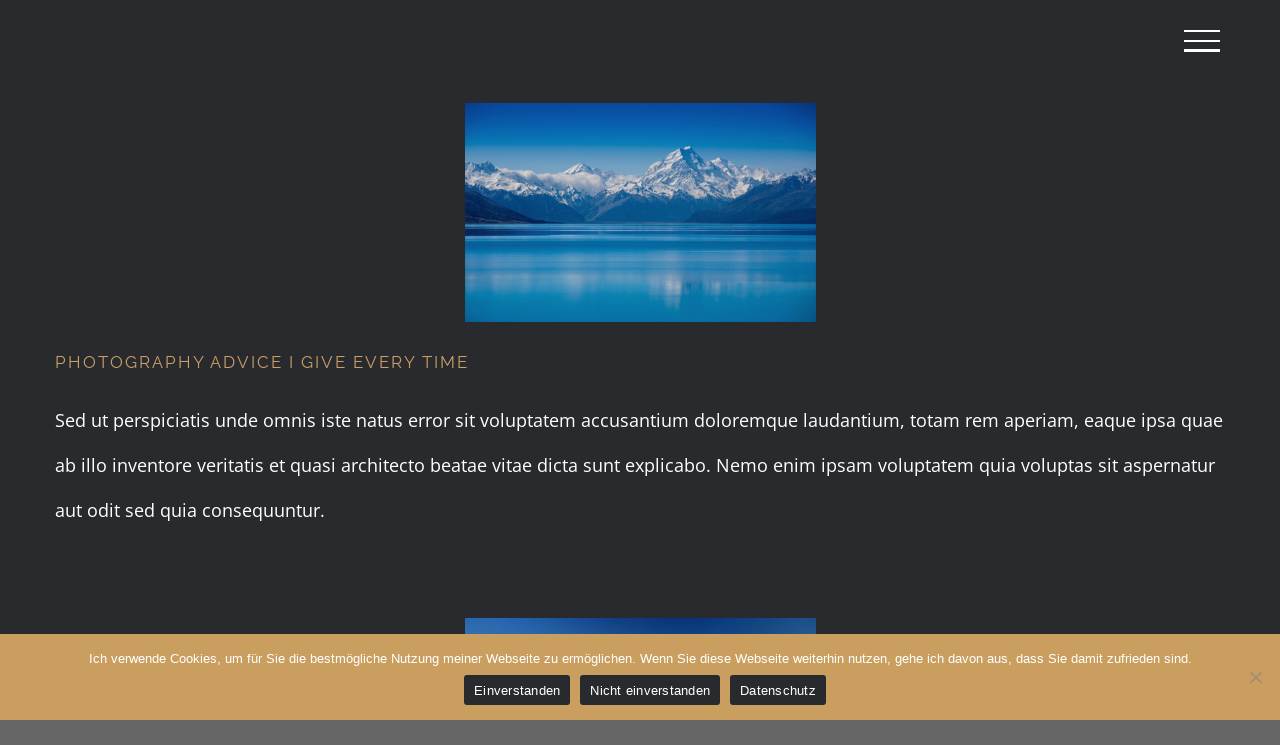

--- FILE ---
content_type: text/html; charset=UTF-8
request_url: https://www.rundholzer.ch/category/technique/
body_size: 7442
content:
<!DOCTYPE html>
<html class="avada-html-layout-wide avada-html-header-position-top avada-html-is-archive" lang="de-CH" prefix="og: http://ogp.me/ns# fb: http://ogp.me/ns/fb#">
<head>
	<meta http-equiv="X-UA-Compatible" content="IE=edge" />
	<meta http-equiv="Content-Type" content="text/html; charset=utf-8"/>
	<meta name="viewport" content="width=device-width, initial-scale=1" />
	<meta name='robots' content='index, follow, max-image-preview:large, max-snippet:-1, max-video-preview:-1' />
	<style>img:is([sizes="auto" i], [sizes^="auto," i]) { contain-intrinsic-size: 3000px 1500px }</style>
	
	<!-- This site is optimized with the Yoast SEO plugin v25.5 - https://yoast.com/wordpress/plugins/seo/ -->
	<title>Technique Archives - Rundholzer</title>
	<link rel="canonical" href="https://www.rundholzer.ch/category/technique/" />
	<meta property="og:locale" content="de_DE" />
	<meta property="og:type" content="article" />
	<meta property="og:title" content="Technique Archives - Rundholzer" />
	<meta property="og:url" content="https://www.rundholzer.ch/category/technique/" />
	<meta property="og:site_name" content="Rundholzer" />
	<meta name="twitter:card" content="summary_large_image" />
	<script type="application/ld+json" class="yoast-schema-graph">{"@context":"https://schema.org","@graph":[{"@type":"CollectionPage","@id":"https://www.rundholzer.ch/category/technique/","url":"https://www.rundholzer.ch/category/technique/","name":"Technique Archives - Rundholzer","isPartOf":{"@id":"https://www.rundholzer.ch/#website"},"primaryImageOfPage":{"@id":"https://www.rundholzer.ch/category/technique/#primaryimage"},"image":{"@id":"https://www.rundholzer.ch/category/technique/#primaryimage"},"thumbnailUrl":"https://www.rundholzer.ch/wp-content/uploads/2015/11/blog-single-post-compressor-1.jpg","breadcrumb":{"@id":"https://www.rundholzer.ch/category/technique/#breadcrumb"},"inLanguage":"de-CH"},{"@type":"ImageObject","inLanguage":"de-CH","@id":"https://www.rundholzer.ch/category/technique/#primaryimage","url":"https://www.rundholzer.ch/wp-content/uploads/2015/11/blog-single-post-compressor-1.jpg","contentUrl":"https://www.rundholzer.ch/wp-content/uploads/2015/11/blog-single-post-compressor-1.jpg","width":2000,"height":1248},{"@type":"BreadcrumbList","@id":"https://www.rundholzer.ch/category/technique/#breadcrumb","itemListElement":[{"@type":"ListItem","position":1,"name":"Home","item":"https://www.rundholzer.ch/"},{"@type":"ListItem","position":2,"name":"Technique"}]},{"@type":"WebSite","@id":"https://www.rundholzer.ch/#website","url":"https://www.rundholzer.ch/","name":"Rundholzer","description":"","publisher":{"@id":"https://www.rundholzer.ch/#organization"},"potentialAction":[{"@type":"SearchAction","target":{"@type":"EntryPoint","urlTemplate":"https://www.rundholzer.ch/?s={search_term_string}"},"query-input":{"@type":"PropertyValueSpecification","valueRequired":true,"valueName":"search_term_string"}}],"inLanguage":"de-CH"},{"@type":"Organization","@id":"https://www.rundholzer.ch/#organization","name":"Rundholzer","url":"https://www.rundholzer.ch/","logo":{"@type":"ImageObject","inLanguage":"de-CH","@id":"https://www.rundholzer.ch/#/schema/logo/image/","url":"https://www.rundholzer.ch/wp-content/uploads/icooooon.png","contentUrl":"https://www.rundholzer.ch/wp-content/uploads/icooooon.png","width":1000,"height":1000,"caption":"Rundholzer"},"image":{"@id":"https://www.rundholzer.ch/#/schema/logo/image/"}}]}</script>
	<!-- / Yoast SEO plugin. -->


<link rel="alternate" type="application/rss+xml" title="Rundholzer &raquo; Feed" href="https://www.rundholzer.ch/feed/" />
<link rel="alternate" type="application/rss+xml" title="Rundholzer &raquo; Kommentar-Feed" href="https://www.rundholzer.ch/comments/feed/" />
					<link rel="shortcut icon" href="https://www.rundholzer.ch/wp-content/uploads/favicon.png" type="image/x-icon" />
		
					<!-- Apple Touch Icon -->
			<link rel="apple-touch-icon" sizes="180x180" href="https://www.rundholzer.ch/wp-content/uploads/favicon.png">
		
					<!-- Android Icon -->
			<link rel="icon" sizes="192x192" href="https://www.rundholzer.ch/wp-content/uploads/favicon.png">
		
					<!-- MS Edge Icon -->
			<meta name="msapplication-TileImage" content="https://www.rundholzer.ch/wp-content/uploads/favicon.png">
				<link rel="alternate" type="application/rss+xml" title="Rundholzer &raquo; Technique Kategorie-Feed" href="https://www.rundholzer.ch/category/technique/feed/" />
				
		<meta property="og:locale" content="de_CH"/>
		<meta property="og:type" content="article"/>
		<meta property="og:site_name" content="Rundholzer"/>
		<meta property="og:title" content="Technique Archives - Rundholzer"/>
				<meta property="og:url" content="https://www.rundholzer.ch/the-photography-advice-i-give-every-time/"/>
																				<meta property="og:image" content="https://www.rundholzer.ch/wp-content/uploads/2015/11/blog-single-post-compressor-1.jpg"/>
		<meta property="og:image:width" content="2000"/>
		<meta property="og:image:height" content="1248"/>
		<meta property="og:image:type" content="image/jpeg"/>
				<script type="text/javascript">
/* <![CDATA[ */
window._wpemojiSettings = {"baseUrl":"https:\/\/s.w.org\/images\/core\/emoji\/16.0.1\/72x72\/","ext":".png","svgUrl":"https:\/\/s.w.org\/images\/core\/emoji\/16.0.1\/svg\/","svgExt":".svg","source":{"concatemoji":"https:\/\/www.rundholzer.ch\/wp-includes\/js\/wp-emoji-release.min.js?ver=6.8.3"}};
/*! This file is auto-generated */
!function(s,n){var o,i,e;function c(e){try{var t={supportTests:e,timestamp:(new Date).valueOf()};sessionStorage.setItem(o,JSON.stringify(t))}catch(e){}}function p(e,t,n){e.clearRect(0,0,e.canvas.width,e.canvas.height),e.fillText(t,0,0);var t=new Uint32Array(e.getImageData(0,0,e.canvas.width,e.canvas.height).data),a=(e.clearRect(0,0,e.canvas.width,e.canvas.height),e.fillText(n,0,0),new Uint32Array(e.getImageData(0,0,e.canvas.width,e.canvas.height).data));return t.every(function(e,t){return e===a[t]})}function u(e,t){e.clearRect(0,0,e.canvas.width,e.canvas.height),e.fillText(t,0,0);for(var n=e.getImageData(16,16,1,1),a=0;a<n.data.length;a++)if(0!==n.data[a])return!1;return!0}function f(e,t,n,a){switch(t){case"flag":return n(e,"\ud83c\udff3\ufe0f\u200d\u26a7\ufe0f","\ud83c\udff3\ufe0f\u200b\u26a7\ufe0f")?!1:!n(e,"\ud83c\udde8\ud83c\uddf6","\ud83c\udde8\u200b\ud83c\uddf6")&&!n(e,"\ud83c\udff4\udb40\udc67\udb40\udc62\udb40\udc65\udb40\udc6e\udb40\udc67\udb40\udc7f","\ud83c\udff4\u200b\udb40\udc67\u200b\udb40\udc62\u200b\udb40\udc65\u200b\udb40\udc6e\u200b\udb40\udc67\u200b\udb40\udc7f");case"emoji":return!a(e,"\ud83e\udedf")}return!1}function g(e,t,n,a){var r="undefined"!=typeof WorkerGlobalScope&&self instanceof WorkerGlobalScope?new OffscreenCanvas(300,150):s.createElement("canvas"),o=r.getContext("2d",{willReadFrequently:!0}),i=(o.textBaseline="top",o.font="600 32px Arial",{});return e.forEach(function(e){i[e]=t(o,e,n,a)}),i}function t(e){var t=s.createElement("script");t.src=e,t.defer=!0,s.head.appendChild(t)}"undefined"!=typeof Promise&&(o="wpEmojiSettingsSupports",i=["flag","emoji"],n.supports={everything:!0,everythingExceptFlag:!0},e=new Promise(function(e){s.addEventListener("DOMContentLoaded",e,{once:!0})}),new Promise(function(t){var n=function(){try{var e=JSON.parse(sessionStorage.getItem(o));if("object"==typeof e&&"number"==typeof e.timestamp&&(new Date).valueOf()<e.timestamp+604800&&"object"==typeof e.supportTests)return e.supportTests}catch(e){}return null}();if(!n){if("undefined"!=typeof Worker&&"undefined"!=typeof OffscreenCanvas&&"undefined"!=typeof URL&&URL.createObjectURL&&"undefined"!=typeof Blob)try{var e="postMessage("+g.toString()+"("+[JSON.stringify(i),f.toString(),p.toString(),u.toString()].join(",")+"));",a=new Blob([e],{type:"text/javascript"}),r=new Worker(URL.createObjectURL(a),{name:"wpTestEmojiSupports"});return void(r.onmessage=function(e){c(n=e.data),r.terminate(),t(n)})}catch(e){}c(n=g(i,f,p,u))}t(n)}).then(function(e){for(var t in e)n.supports[t]=e[t],n.supports.everything=n.supports.everything&&n.supports[t],"flag"!==t&&(n.supports.everythingExceptFlag=n.supports.everythingExceptFlag&&n.supports[t]);n.supports.everythingExceptFlag=n.supports.everythingExceptFlag&&!n.supports.flag,n.DOMReady=!1,n.readyCallback=function(){n.DOMReady=!0}}).then(function(){return e}).then(function(){var e;n.supports.everything||(n.readyCallback(),(e=n.source||{}).concatemoji?t(e.concatemoji):e.wpemoji&&e.twemoji&&(t(e.twemoji),t(e.wpemoji)))}))}((window,document),window._wpemojiSettings);
/* ]]> */
</script>
<style id='wp-emoji-styles-inline-css' type='text/css'>

	img.wp-smiley, img.emoji {
		display: inline !important;
		border: none !important;
		box-shadow: none !important;
		height: 1em !important;
		width: 1em !important;
		margin: 0 0.07em !important;
		vertical-align: -0.1em !important;
		background: none !important;
		padding: 0 !important;
	}
</style>
<link rel='stylesheet' id='cookie-notice-front-css' href='https://www.rundholzer.ch/wp-content/plugins/cookie-notice/css/front.min.css?ver=2.5.7' type='text/css' media='all' />
<link rel='stylesheet' id='fusion-dynamic-css-css' href='https://www.rundholzer.ch/wp-content/uploads/fusion-styles/90a88e1e2a437d91964b609cc600c46c.min.css?ver=3.12.2' type='text/css' media='all' />
<script type="text/javascript" id="cookie-notice-front-js-before">
/* <![CDATA[ */
var cnArgs = {"ajaxUrl":"https:\/\/www.rundholzer.ch\/wp-admin\/admin-ajax.php","nonce":"2e69ad5421","hideEffect":"fade","position":"bottom","onScroll":false,"onScrollOffset":100,"onClick":false,"cookieName":"cookie_notice_accepted","cookieTime":2592000,"cookieTimeRejected":2592000,"globalCookie":false,"redirection":false,"cache":false,"revokeCookies":true,"revokeCookiesOpt":"manual"};
/* ]]> */
</script>
<script type="text/javascript" src="https://www.rundholzer.ch/wp-content/plugins/cookie-notice/js/front.min.js?ver=2.5.7" id="cookie-notice-front-js"></script>
<script type="text/javascript" src="https://www.rundholzer.ch/wp-includes/js/jquery/jquery.min.js?ver=3.7.1" id="jquery-core-js"></script>
<link rel="https://api.w.org/" href="https://www.rundholzer.ch/wp-json/" /><link rel="alternate" title="JSON" type="application/json" href="https://www.rundholzer.ch/wp-json/wp/v2/categories/4" /><link rel="EditURI" type="application/rsd+xml" title="RSD" href="https://www.rundholzer.ch/xmlrpc.php?rsd" />
<meta name="generator" content="WordPress 6.8.3" />
<style type="text/css" id="css-fb-visibility">@media screen and (max-width: 640px){.fusion-no-small-visibility{display:none !important;}body .sm-text-align-center{text-align:center !important;}body .sm-text-align-left{text-align:left !important;}body .sm-text-align-right{text-align:right !important;}body .sm-flex-align-center{justify-content:center !important;}body .sm-flex-align-flex-start{justify-content:flex-start !important;}body .sm-flex-align-flex-end{justify-content:flex-end !important;}body .sm-mx-auto{margin-left:auto !important;margin-right:auto !important;}body .sm-ml-auto{margin-left:auto !important;}body .sm-mr-auto{margin-right:auto !important;}body .fusion-absolute-position-small{position:absolute;top:auto;width:100%;}.awb-sticky.awb-sticky-small{ position: sticky; top: var(--awb-sticky-offset,0); }}@media screen and (min-width: 641px) and (max-width: 1024px){.fusion-no-medium-visibility{display:none !important;}body .md-text-align-center{text-align:center !important;}body .md-text-align-left{text-align:left !important;}body .md-text-align-right{text-align:right !important;}body .md-flex-align-center{justify-content:center !important;}body .md-flex-align-flex-start{justify-content:flex-start !important;}body .md-flex-align-flex-end{justify-content:flex-end !important;}body .md-mx-auto{margin-left:auto !important;margin-right:auto !important;}body .md-ml-auto{margin-left:auto !important;}body .md-mr-auto{margin-right:auto !important;}body .fusion-absolute-position-medium{position:absolute;top:auto;width:100%;}.awb-sticky.awb-sticky-medium{ position: sticky; top: var(--awb-sticky-offset,0); }}@media screen and (min-width: 1025px){.fusion-no-large-visibility{display:none !important;}body .lg-text-align-center{text-align:center !important;}body .lg-text-align-left{text-align:left !important;}body .lg-text-align-right{text-align:right !important;}body .lg-flex-align-center{justify-content:center !important;}body .lg-flex-align-flex-start{justify-content:flex-start !important;}body .lg-flex-align-flex-end{justify-content:flex-end !important;}body .lg-mx-auto{margin-left:auto !important;margin-right:auto !important;}body .lg-ml-auto{margin-left:auto !important;}body .lg-mr-auto{margin-right:auto !important;}body .fusion-absolute-position-large{position:absolute;top:auto;width:100%;}.awb-sticky.awb-sticky-large{ position: sticky; top: var(--awb-sticky-offset,0); }}</style><style type="text/css">.recentcomments a{display:inline !important;padding:0 !important;margin:0 !important;}</style>		<style type="text/css" id="wp-custom-css">
			.flexslider .slides img {
	width: 30% !important;
}

.grecaptcha-badge{
	visibility: collapse !important;  
}		</style>
				<script type="text/javascript">
			var doc = document.documentElement;
			doc.setAttribute( 'data-useragent', navigator.userAgent );
		</script>
		
	<link href='https://fonts.googleapis.com/css?family=Megrim' rel='stylesheet' type='text/css'></head>

<body class="archive category category-technique category-4 wp-theme-Avada cookies-not-set fusion-image-hovers fusion-pagination-sizing fusion-button_type-flat fusion-button_span-yes fusion-button_gradient-linear avada-image-rollover-circle-no avada-image-rollover-yes avada-image-rollover-direction-fade fusion-body ltr no-mobile-slidingbar fusion-disable-outline fusion-sub-menu-fade mobile-logo-pos-left layout-wide-mode avada-has-boxed-modal-shadow-none layout-scroll-offset-full avada-has-zero-margin-offset-top fusion-top-header menu-text-align-center mobile-menu-design-modern fusion-show-pagination-text fusion-header-layout-v6 avada-responsive avada-footer-fx-none avada-menu-highlight-style-bar fusion-search-form-classic fusion-main-menu-search-dropdown fusion-avatar-square avada-blog-layout-large avada-blog-archive-layout-large avada-header-shadow-no avada-menu-icon-position-left avada-has-mainmenu-dropdown-divider avada-has-header-100-width avada-has-mobile-menu-search avada-has-100-footer avada-has-breadcrumb-mobile-hidden avada-has-titlebar-hide avada-header-border-color-full-transparent avada-social-full-transparent avada-has-pagination-padding avada-flyout-menu-direction-fade avada-ec-views-v1" data-awb-post-id="130">
		<a class="skip-link screen-reader-text" href="#content">Skip to content</a>

	<div id="boxed-wrapper">
		
		<div id="wrapper" class="fusion-wrapper">
			<div id="home" style="position:relative;top:-1px;"></div>
							
					
			<header class="fusion-header-wrapper">
				<div class="fusion-header-v6 fusion-logo-alignment fusion-logo-left fusion-sticky-menu-1 fusion-sticky-logo- fusion-mobile-logo-  fusion-header-has-flyout-menu">
					<div class="fusion-header-sticky-height"></div>
<div class="fusion-header">
	<div class="fusion-row">
		<div class="fusion-header-v6-content fusion-header-has-flyout-menu-content">
				<div class="fusion-logo" data-margin-top="0px" data-margin-bottom="0px" data-margin-left="0px" data-margin-right="0px">
		</div>
			<div class="fusion-flyout-menu-icons">
				
				
									<div class="fusion-flyout-search-toggle">
						<div class="fusion-toggle-icon">
							<div class="fusion-toggle-icon-line"></div>
							<div class="fusion-toggle-icon-line"></div>
							<div class="fusion-toggle-icon-line"></div>
						</div>
						<a class="fusion-icon awb-icon-search" aria-hidden="true" aria-label="Toggle Search" href="#"></a>
					</div>
				
				<a class="fusion-flyout-menu-toggle" aria-hidden="true" aria-label="Toggle Menu" href="#">
					<div class="fusion-toggle-icon-line"></div>
					<div class="fusion-toggle-icon-line"></div>
					<div class="fusion-toggle-icon-line"></div>
				</a>
			</div>
		</div>

		<div class="fusion-main-menu fusion-flyout-menu" role="navigation" aria-label="Main Menu">
			<ul id="menu-main-menu" class="fusion-menu"><li  id="menu-item-1021"  class="menu-item menu-item-type-post_type menu-item-object-page menu-item-home menu-item-1021"  data-item-id="1021"><a  href="https://www.rundholzer.ch/" class="fusion-bar-highlight"><span class="menu-text">Home</span></a></li><li  id="menu-item-1017"  class="menu-item menu-item-type-post_type menu-item-object-page menu-item-1017"  data-item-id="1017"><a  href="https://www.rundholzer.ch/firma/" class="fusion-bar-highlight"><span class="menu-text">Firma</span></a></li><li  id="menu-item-1463"  class="menu-item menu-item-type-custom menu-item-object-custom menu-item-1463"  data-item-id="1463"><a  href="https://luzischerrer.ch/" class="fusion-bar-highlight"><span class="menu-text">Scherrer +</span></a></li><li  id="menu-item-1020"  class="menu-item menu-item-type-post_type menu-item-object-page menu-item-1020"  data-item-id="1020"><a  href="https://www.rundholzer.ch/blockbau/" class="fusion-bar-highlight"><span class="menu-text">Blockbau</span></a></li><li  id="menu-item-1019"  class="menu-item menu-item-type-post_type menu-item-object-page menu-item-1019"  data-item-id="1019"><a  href="https://www.rundholzer.ch/saegerei/" class="fusion-bar-highlight"><span class="menu-text">Sägerei</span></a></li><li  id="menu-item-1015"  class="menu-item menu-item-type-post_type menu-item-object-page menu-item-1015"  data-item-id="1015"><a  href="https://www.rundholzer.ch/galerie/" class="fusion-bar-highlight"><span class="menu-text">Galerie</span></a></li><li  id="menu-item-1016"  class="menu-item menu-item-type-post_type menu-item-object-page menu-item-1016 fusion-flyout-menu-item-last"  data-item-id="1016"><a  href="https://www.rundholzer.ch/kontakt/" class="fusion-bar-highlight"><span class="menu-text">Kontakt</span></a></li></ul><ul id="menu-main-menu-1" class="fusion-menu"><li   class="menu-item menu-item-type-post_type menu-item-object-page menu-item-home menu-item-1021"  data-item-id="1021"><a  href="https://www.rundholzer.ch/" class="fusion-bar-highlight"><span class="menu-text">Home</span></a></li><li   class="menu-item menu-item-type-post_type menu-item-object-page menu-item-1017"  data-item-id="1017"><a  href="https://www.rundholzer.ch/firma/" class="fusion-bar-highlight"><span class="menu-text">Firma</span></a></li><li   class="menu-item menu-item-type-custom menu-item-object-custom menu-item-1463"  data-item-id="1463"><a  href="https://luzischerrer.ch/" class="fusion-bar-highlight"><span class="menu-text">Scherrer +</span></a></li><li   class="menu-item menu-item-type-post_type menu-item-object-page menu-item-1020"  data-item-id="1020"><a  href="https://www.rundholzer.ch/blockbau/" class="fusion-bar-highlight"><span class="menu-text">Blockbau</span></a></li><li   class="menu-item menu-item-type-post_type menu-item-object-page menu-item-1019"  data-item-id="1019"><a  href="https://www.rundholzer.ch/saegerei/" class="fusion-bar-highlight"><span class="menu-text">Sägerei</span></a></li><li   class="menu-item menu-item-type-post_type menu-item-object-page menu-item-1015"  data-item-id="1015"><a  href="https://www.rundholzer.ch/galerie/" class="fusion-bar-highlight"><span class="menu-text">Galerie</span></a></li><li   class="menu-item menu-item-type-post_type menu-item-object-page menu-item-1016 fusion-flyout-menu-item-last"  data-item-id="1016"><a  href="https://www.rundholzer.ch/kontakt/" class="fusion-bar-highlight"><span class="menu-text">Kontakt</span></a></li></ul>		</div>

					<div class="fusion-flyout-search">
						<form role="search" class="searchform fusion-search-form  fusion-search-form-classic" method="get" action="https://www.rundholzer.ch/">
			<div class="fusion-search-form-content">

				
				<div class="fusion-search-field search-field">
					<label><span class="screen-reader-text">Search for:</span>
													<input type="search" value="" name="s" class="s" placeholder="Search..." required aria-required="true" aria-label="Search..."/>
											</label>
				</div>
				<div class="fusion-search-button search-button">
					<input type="submit" class="fusion-search-submit searchsubmit" aria-label="Search" value="&#xf002;" />
									</div>

				
			</div>


			
		</form>
					</div>
		
		<div class="fusion-flyout-menu-bg"></div>
	</div>
</div>
				</div>
				<div class="fusion-clearfix"></div>
			</header>
								
							<div id="sliders-container" class="fusion-slider-visibility">
					</div>
				
					
							
			
						<main id="main" class="clearfix ">
				<div class="fusion-row" style="">
<section id="content" class=" full-width" style="width: 100%;">
	
	<div id="posts-container" class="fusion-blog-archive fusion-blog-layout-large-wrapper fusion-clearfix">
	<div class="fusion-posts-container fusion-blog-layout-large fusion-no-meta-info fusion-posts-container-infinite fusion-posts-container-load-more fusion-blog-rollover " data-pages="1">
		
		
													<article id="post-130" class="fusion-post-large  post fusion-clearfix post-130 type-post status-publish format-standard has-post-thumbnail hentry category-equipment category-technique category-travel">
				
				
				
									
		<div class="fusion-flexslider flexslider fusion-flexslider-loading fusion-post-slideshow">
		<ul class="slides">
																		<li><div  class="fusion-image-wrapper" aria-haspopup="true">
				<img width="2000" height="1248" src="data:image/svg+xml,%3Csvg%20xmlns%3D%27http%3A%2F%2Fwww.w3.org%2F2000%2Fsvg%27%20width%3D%272000%27%20height%3D%271248%27%20viewBox%3D%270%200%202000%201248%27%3E%3Crect%20width%3D%272000%27%20height%3D%271248%27%20fill-opacity%3D%220%22%2F%3E%3C%2Fsvg%3E" class="attachment-full size-full lazyload wp-post-image" alt="" decoding="async" fetchpriority="high" data-orig-src="https://www.rundholzer.ch/wp-content/uploads/2015/11/blog-single-post-compressor-1.jpg" /><div class="fusion-rollover">
	<div class="fusion-rollover-content">

				
		
												<h4 class="fusion-rollover-title">
					<a class="fusion-rollover-title-link" href="https://www.rundholzer.ch/the-photography-advice-i-give-every-time/">
						PHOTOGRAPHY ADVICE I GIVE EVERY TIME					</a>
				</h4>
			
								
		
						<a class="fusion-link-wrapper" href="https://www.rundholzer.ch/the-photography-advice-i-give-every-time/" aria-label="PHOTOGRAPHY ADVICE I GIVE EVERY TIME"></a>
	</div>
</div>
</div>
</li>
																																																																														</ul>
	</div>
				
				
				
				<div class="fusion-post-content post-content">
					<h2 class="entry-title fusion-post-title"><a href="https://www.rundholzer.ch/the-photography-advice-i-give-every-time/">PHOTOGRAPHY ADVICE I GIVE EVERY TIME</a></h2>
										
					<div class="fusion-post-content-container">
						<p>Sed ut perspiciatis unde omnis iste natus error sit voluptatem accusantium doloremque laudantium, totam rem aperiam, eaque ipsa quae ab illo inventore veritatis et quasi architecto beatae vitae dicta sunt explicabo. Nemo enim ipsam voluptatem quia voluptas sit aspernatur aut odit sed quia consequuntur.</p>					</div>
				</div>

				
													<span class="entry-title rich-snippet-hidden">PHOTOGRAPHY ADVICE I GIVE EVERY TIME</span><span class="vcard rich-snippet-hidden"><span class="fn"><a href="https://www.rundholzer.ch/author/wp18_admin/" title="Beiträge von WP18_admin" rel="author">WP18_admin</a></span></span><span class="updated rich-snippet-hidden">2015-11-14T14:50:45+00:00</span>				
				
							</article>

			
											<article id="post-126" class="fusion-post-large  post fusion-clearfix post-126 type-post status-publish format-standard has-post-thumbnail hentry category-landscape category-technique category-travel">
				
				
				
									
		<div class="fusion-flexslider flexslider fusion-flexslider-loading fusion-post-slideshow">
		<ul class="slides">
																		<li><div  class="fusion-image-wrapper" aria-haspopup="true">
				<img width="2000" height="1263" src="data:image/svg+xml,%3Csvg%20xmlns%3D%27http%3A%2F%2Fwww.w3.org%2F2000%2Fsvg%27%20width%3D%272000%27%20height%3D%271263%27%20viewBox%3D%270%200%202000%201263%27%3E%3Crect%20width%3D%272000%27%20height%3D%271263%27%20fill-opacity%3D%220%22%2F%3E%3C%2Fsvg%3E" class="attachment-full size-full lazyload wp-post-image" alt="" decoding="async" data-orig-src="https://www.rundholzer.ch/wp-content/uploads/2015/11/portfolio-landscape-compressor.jpg" /><div class="fusion-rollover">
	<div class="fusion-rollover-content">

				
		
												<h4 class="fusion-rollover-title">
					<a class="fusion-rollover-title-link" href="https://www.rundholzer.ch/mother-nature-wants-to-be-photographed/">
						MOTHER NATURE WANTS TO BE PHOTOGRAPHED					</a>
				</h4>
			
								
		
						<a class="fusion-link-wrapper" href="https://www.rundholzer.ch/mother-nature-wants-to-be-photographed/" aria-label="MOTHER NATURE WANTS TO BE PHOTOGRAPHED"></a>
	</div>
</div>
</div>
</li>
																																																																														</ul>
	</div>
				
				
				
				<div class="fusion-post-content post-content">
					<h2 class="entry-title fusion-post-title"><a href="https://www.rundholzer.ch/mother-nature-wants-to-be-photographed/">MOTHER NATURE WANTS TO BE PHOTOGRAPHED</a></h2>
										
					<div class="fusion-post-content-container">
						<p>Sed ut perspiciatis unde omnis iste natus error sit voluptatem accusantium doloremque laudantium, totam rem aperiam, eaque ipsa quae ab illo inventore veritatis et quasi architecto beatae vitae dicta sunt explicabo. Nemo enim ipsam voluptatem quia voluptas sit aspernatur aut odit sed quia consequuntur.</p>					</div>
				</div>

				
													<span class="entry-title rich-snippet-hidden">MOTHER NATURE WANTS TO BE PHOTOGRAPHED</span><span class="vcard rich-snippet-hidden"><span class="fn"><a href="https://www.rundholzer.ch/author/wp18_admin/" title="Beiträge von WP18_admin" rel="author">WP18_admin</a></span></span><span class="updated rich-snippet-hidden">2015-11-14T14:36:34+00:00</span>				
				
							</article>

			
		
		
	</div>

			</div>
</section>
						
					</div>  <!-- fusion-row -->
				</main>  <!-- #main -->
				
				
								
					
		<div class="fusion-footer">
				
	
	<footer id="footer" class="fusion-footer-copyright-area fusion-footer-copyright-center">
		<div class="fusion-row">
			<div class="fusion-copyright-content">

				<div class="fusion-copyright-notice">
		<div>
		Copyright <script>document.write(new Date().getFullYear());</script> |   All Rights Reserved   |   Made by <a href="https://digitag.ch" target="_blank">Digitag AG</a>   |   <a href="https://rundholzer.ch/impressum">Impressum</a>	</div>
</div>

			</div> <!-- fusion-fusion-copyright-content -->
		</div> <!-- fusion-row -->
	</footer> <!-- #footer -->
		</div> <!-- fusion-footer -->

		
																</div> <!-- wrapper -->
		</div> <!-- #boxed-wrapper -->
				<a class="fusion-one-page-text-link fusion-page-load-link" tabindex="-1" href="#" aria-hidden="true">Page load link</a>

		<div class="avada-footer-scripts">
			<script type="speculationrules">
{"prefetch":[{"source":"document","where":{"and":[{"href_matches":"\/*"},{"not":{"href_matches":["\/wp-*.php","\/wp-admin\/*","\/wp-content\/uploads\/*","\/wp-content\/*","\/wp-content\/plugins\/*","\/wp-content\/themes\/Avada\/*","\/*\\?(.+)"]}},{"not":{"selector_matches":"a[rel~=\"nofollow\"]"}},{"not":{"selector_matches":".no-prefetch, .no-prefetch a"}}]},"eagerness":"conservative"}]}
</script>
<script type="text/javascript" src="https://www.rundholzer.ch/wp-includes/js/dist/hooks.min.js?ver=4d63a3d491d11ffd8ac6" id="wp-hooks-js"></script>
<script type="text/javascript" src="https://www.rundholzer.ch/wp-includes/js/dist/i18n.min.js?ver=5e580eb46a90c2b997e6" id="wp-i18n-js"></script>
<script type="text/javascript" id="wp-i18n-js-after">
/* <![CDATA[ */
wp.i18n.setLocaleData( { 'text direction\u0004ltr': [ 'ltr' ] } );
/* ]]> */
</script>
<script type="text/javascript" src="https://www.rundholzer.ch/wp-content/plugins/contact-form-7/includes/swv/js/index.js?ver=6.1" id="swv-js"></script>
<script type="text/javascript" id="contact-form-7-js-before">
/* <![CDATA[ */
var wpcf7 = {
    "api": {
        "root": "https:\/\/www.rundholzer.ch\/wp-json\/",
        "namespace": "contact-form-7\/v1"
    }
};
/* ]]> */
</script>
<script type="text/javascript" src="https://www.rundholzer.ch/wp-content/plugins/contact-form-7/includes/js/index.js?ver=6.1" id="contact-form-7-js"></script>
<script type="text/javascript" src="https://www.google.com/recaptcha/api.js?render=6LfY4bgUAAAAAD9KPMCVRgzVpZED_IISN8y92Dcb&amp;ver=3.0" id="google-recaptcha-js"></script>
<script type="text/javascript" src="https://www.rundholzer.ch/wp-includes/js/dist/vendor/wp-polyfill.min.js?ver=3.15.0" id="wp-polyfill-js"></script>
<script type="text/javascript" id="wpcf7-recaptcha-js-before">
/* <![CDATA[ */
var wpcf7_recaptcha = {
    "sitekey": "6LfY4bgUAAAAAD9KPMCVRgzVpZED_IISN8y92Dcb",
    "actions": {
        "homepage": "homepage",
        "contactform": "contactform"
    }
};
/* ]]> */
</script>
<script type="text/javascript" src="https://www.rundholzer.ch/wp-content/plugins/contact-form-7/modules/recaptcha/index.js?ver=6.1" id="wpcf7-recaptcha-js"></script>
<script type="text/javascript" src="https://www.rundholzer.ch/wp-content/uploads/fusion-scripts/ce8019f4e50b3ce0926665644c4d7081.min.js?ver=3.12.2" id="fusion-scripts-js"></script>

		<!-- Cookie Notice plugin v2.5.7 by Hu-manity.co https://hu-manity.co/ -->
		<div id="cookie-notice" role="dialog" class="cookie-notice-hidden cookie-revoke-hidden cn-position-bottom" aria-label="Cookie Notice" style="background-color: rgba(201,158,94,1);"><div class="cookie-notice-container" style="color: #fff"><span id="cn-notice-text" class="cn-text-container">Ich verwende Cookies, um für Sie die bestmögliche Nutzung meiner Webseite zu ermöglichen. Wenn Sie diese Webseite weiterhin nutzen, gehe ich davon aus, dass Sie damit zufrieden sind.</span><span id="cn-notice-buttons" class="cn-buttons-container"><button id="cn-accept-cookie" data-cookie-set="accept" class="cn-set-cookie cn-button" aria-label="Einverstanden" style="background-color: #282a2d">Einverstanden</button><button id="cn-refuse-cookie" data-cookie-set="refuse" class="cn-set-cookie cn-button" aria-label="Nicht einverstanden" style="background-color: #282a2d">Nicht einverstanden</button><button data-link-url="https://www.rundholzer.ch/datenschutz/" data-link-target="_blank" id="cn-more-info" class="cn-more-info cn-button" aria-label="Datenschutz" style="background-color: #282a2d">Datenschutz</button></span><span id="cn-close-notice" data-cookie-set="accept" class="cn-close-icon" title="Nicht einverstanden"></span></div>
			<div class="cookie-revoke-container" style="color: #fff"><span id="cn-revoke-text" class="cn-text-container">Sie können Ihre Einwilligung jederzeit über die Schaltfläche "Einwilligung widerrufen" widerrufen</span><span id="cn-revoke-buttons" class="cn-buttons-container"><button id="cn-revoke-cookie" class="cn-revoke-cookie cn-button" aria-label="Einwilligung widerrufen" style="background-color: #282a2d">Einwilligung widerrufen</button></span>
			</div>
		</div>
		<!-- / Cookie Notice plugin -->		</div>

			<section class="to-top-container to-top-right" aria-labelledby="awb-to-top-label">
		<a href="#" id="toTop" class="fusion-top-top-link">
			<span id="awb-to-top-label" class="screen-reader-text">Go to Top</span>

					</a>
	</section>
		</body>
</html>


--- FILE ---
content_type: text/html; charset=utf-8
request_url: https://www.google.com/recaptcha/api2/anchor?ar=1&k=6LfY4bgUAAAAAD9KPMCVRgzVpZED_IISN8y92Dcb&co=aHR0cHM6Ly93d3cucnVuZGhvbHplci5jaDo0NDM.&hl=en&v=PoyoqOPhxBO7pBk68S4YbpHZ&size=invisible&anchor-ms=20000&execute-ms=30000&cb=3bhqlunqsmfn
body_size: 48636
content:
<!DOCTYPE HTML><html dir="ltr" lang="en"><head><meta http-equiv="Content-Type" content="text/html; charset=UTF-8">
<meta http-equiv="X-UA-Compatible" content="IE=edge">
<title>reCAPTCHA</title>
<style type="text/css">
/* cyrillic-ext */
@font-face {
  font-family: 'Roboto';
  font-style: normal;
  font-weight: 400;
  font-stretch: 100%;
  src: url(//fonts.gstatic.com/s/roboto/v48/KFO7CnqEu92Fr1ME7kSn66aGLdTylUAMa3GUBHMdazTgWw.woff2) format('woff2');
  unicode-range: U+0460-052F, U+1C80-1C8A, U+20B4, U+2DE0-2DFF, U+A640-A69F, U+FE2E-FE2F;
}
/* cyrillic */
@font-face {
  font-family: 'Roboto';
  font-style: normal;
  font-weight: 400;
  font-stretch: 100%;
  src: url(//fonts.gstatic.com/s/roboto/v48/KFO7CnqEu92Fr1ME7kSn66aGLdTylUAMa3iUBHMdazTgWw.woff2) format('woff2');
  unicode-range: U+0301, U+0400-045F, U+0490-0491, U+04B0-04B1, U+2116;
}
/* greek-ext */
@font-face {
  font-family: 'Roboto';
  font-style: normal;
  font-weight: 400;
  font-stretch: 100%;
  src: url(//fonts.gstatic.com/s/roboto/v48/KFO7CnqEu92Fr1ME7kSn66aGLdTylUAMa3CUBHMdazTgWw.woff2) format('woff2');
  unicode-range: U+1F00-1FFF;
}
/* greek */
@font-face {
  font-family: 'Roboto';
  font-style: normal;
  font-weight: 400;
  font-stretch: 100%;
  src: url(//fonts.gstatic.com/s/roboto/v48/KFO7CnqEu92Fr1ME7kSn66aGLdTylUAMa3-UBHMdazTgWw.woff2) format('woff2');
  unicode-range: U+0370-0377, U+037A-037F, U+0384-038A, U+038C, U+038E-03A1, U+03A3-03FF;
}
/* math */
@font-face {
  font-family: 'Roboto';
  font-style: normal;
  font-weight: 400;
  font-stretch: 100%;
  src: url(//fonts.gstatic.com/s/roboto/v48/KFO7CnqEu92Fr1ME7kSn66aGLdTylUAMawCUBHMdazTgWw.woff2) format('woff2');
  unicode-range: U+0302-0303, U+0305, U+0307-0308, U+0310, U+0312, U+0315, U+031A, U+0326-0327, U+032C, U+032F-0330, U+0332-0333, U+0338, U+033A, U+0346, U+034D, U+0391-03A1, U+03A3-03A9, U+03B1-03C9, U+03D1, U+03D5-03D6, U+03F0-03F1, U+03F4-03F5, U+2016-2017, U+2034-2038, U+203C, U+2040, U+2043, U+2047, U+2050, U+2057, U+205F, U+2070-2071, U+2074-208E, U+2090-209C, U+20D0-20DC, U+20E1, U+20E5-20EF, U+2100-2112, U+2114-2115, U+2117-2121, U+2123-214F, U+2190, U+2192, U+2194-21AE, U+21B0-21E5, U+21F1-21F2, U+21F4-2211, U+2213-2214, U+2216-22FF, U+2308-230B, U+2310, U+2319, U+231C-2321, U+2336-237A, U+237C, U+2395, U+239B-23B7, U+23D0, U+23DC-23E1, U+2474-2475, U+25AF, U+25B3, U+25B7, U+25BD, U+25C1, U+25CA, U+25CC, U+25FB, U+266D-266F, U+27C0-27FF, U+2900-2AFF, U+2B0E-2B11, U+2B30-2B4C, U+2BFE, U+3030, U+FF5B, U+FF5D, U+1D400-1D7FF, U+1EE00-1EEFF;
}
/* symbols */
@font-face {
  font-family: 'Roboto';
  font-style: normal;
  font-weight: 400;
  font-stretch: 100%;
  src: url(//fonts.gstatic.com/s/roboto/v48/KFO7CnqEu92Fr1ME7kSn66aGLdTylUAMaxKUBHMdazTgWw.woff2) format('woff2');
  unicode-range: U+0001-000C, U+000E-001F, U+007F-009F, U+20DD-20E0, U+20E2-20E4, U+2150-218F, U+2190, U+2192, U+2194-2199, U+21AF, U+21E6-21F0, U+21F3, U+2218-2219, U+2299, U+22C4-22C6, U+2300-243F, U+2440-244A, U+2460-24FF, U+25A0-27BF, U+2800-28FF, U+2921-2922, U+2981, U+29BF, U+29EB, U+2B00-2BFF, U+4DC0-4DFF, U+FFF9-FFFB, U+10140-1018E, U+10190-1019C, U+101A0, U+101D0-101FD, U+102E0-102FB, U+10E60-10E7E, U+1D2C0-1D2D3, U+1D2E0-1D37F, U+1F000-1F0FF, U+1F100-1F1AD, U+1F1E6-1F1FF, U+1F30D-1F30F, U+1F315, U+1F31C, U+1F31E, U+1F320-1F32C, U+1F336, U+1F378, U+1F37D, U+1F382, U+1F393-1F39F, U+1F3A7-1F3A8, U+1F3AC-1F3AF, U+1F3C2, U+1F3C4-1F3C6, U+1F3CA-1F3CE, U+1F3D4-1F3E0, U+1F3ED, U+1F3F1-1F3F3, U+1F3F5-1F3F7, U+1F408, U+1F415, U+1F41F, U+1F426, U+1F43F, U+1F441-1F442, U+1F444, U+1F446-1F449, U+1F44C-1F44E, U+1F453, U+1F46A, U+1F47D, U+1F4A3, U+1F4B0, U+1F4B3, U+1F4B9, U+1F4BB, U+1F4BF, U+1F4C8-1F4CB, U+1F4D6, U+1F4DA, U+1F4DF, U+1F4E3-1F4E6, U+1F4EA-1F4ED, U+1F4F7, U+1F4F9-1F4FB, U+1F4FD-1F4FE, U+1F503, U+1F507-1F50B, U+1F50D, U+1F512-1F513, U+1F53E-1F54A, U+1F54F-1F5FA, U+1F610, U+1F650-1F67F, U+1F687, U+1F68D, U+1F691, U+1F694, U+1F698, U+1F6AD, U+1F6B2, U+1F6B9-1F6BA, U+1F6BC, U+1F6C6-1F6CF, U+1F6D3-1F6D7, U+1F6E0-1F6EA, U+1F6F0-1F6F3, U+1F6F7-1F6FC, U+1F700-1F7FF, U+1F800-1F80B, U+1F810-1F847, U+1F850-1F859, U+1F860-1F887, U+1F890-1F8AD, U+1F8B0-1F8BB, U+1F8C0-1F8C1, U+1F900-1F90B, U+1F93B, U+1F946, U+1F984, U+1F996, U+1F9E9, U+1FA00-1FA6F, U+1FA70-1FA7C, U+1FA80-1FA89, U+1FA8F-1FAC6, U+1FACE-1FADC, U+1FADF-1FAE9, U+1FAF0-1FAF8, U+1FB00-1FBFF;
}
/* vietnamese */
@font-face {
  font-family: 'Roboto';
  font-style: normal;
  font-weight: 400;
  font-stretch: 100%;
  src: url(//fonts.gstatic.com/s/roboto/v48/KFO7CnqEu92Fr1ME7kSn66aGLdTylUAMa3OUBHMdazTgWw.woff2) format('woff2');
  unicode-range: U+0102-0103, U+0110-0111, U+0128-0129, U+0168-0169, U+01A0-01A1, U+01AF-01B0, U+0300-0301, U+0303-0304, U+0308-0309, U+0323, U+0329, U+1EA0-1EF9, U+20AB;
}
/* latin-ext */
@font-face {
  font-family: 'Roboto';
  font-style: normal;
  font-weight: 400;
  font-stretch: 100%;
  src: url(//fonts.gstatic.com/s/roboto/v48/KFO7CnqEu92Fr1ME7kSn66aGLdTylUAMa3KUBHMdazTgWw.woff2) format('woff2');
  unicode-range: U+0100-02BA, U+02BD-02C5, U+02C7-02CC, U+02CE-02D7, U+02DD-02FF, U+0304, U+0308, U+0329, U+1D00-1DBF, U+1E00-1E9F, U+1EF2-1EFF, U+2020, U+20A0-20AB, U+20AD-20C0, U+2113, U+2C60-2C7F, U+A720-A7FF;
}
/* latin */
@font-face {
  font-family: 'Roboto';
  font-style: normal;
  font-weight: 400;
  font-stretch: 100%;
  src: url(//fonts.gstatic.com/s/roboto/v48/KFO7CnqEu92Fr1ME7kSn66aGLdTylUAMa3yUBHMdazQ.woff2) format('woff2');
  unicode-range: U+0000-00FF, U+0131, U+0152-0153, U+02BB-02BC, U+02C6, U+02DA, U+02DC, U+0304, U+0308, U+0329, U+2000-206F, U+20AC, U+2122, U+2191, U+2193, U+2212, U+2215, U+FEFF, U+FFFD;
}
/* cyrillic-ext */
@font-face {
  font-family: 'Roboto';
  font-style: normal;
  font-weight: 500;
  font-stretch: 100%;
  src: url(//fonts.gstatic.com/s/roboto/v48/KFO7CnqEu92Fr1ME7kSn66aGLdTylUAMa3GUBHMdazTgWw.woff2) format('woff2');
  unicode-range: U+0460-052F, U+1C80-1C8A, U+20B4, U+2DE0-2DFF, U+A640-A69F, U+FE2E-FE2F;
}
/* cyrillic */
@font-face {
  font-family: 'Roboto';
  font-style: normal;
  font-weight: 500;
  font-stretch: 100%;
  src: url(//fonts.gstatic.com/s/roboto/v48/KFO7CnqEu92Fr1ME7kSn66aGLdTylUAMa3iUBHMdazTgWw.woff2) format('woff2');
  unicode-range: U+0301, U+0400-045F, U+0490-0491, U+04B0-04B1, U+2116;
}
/* greek-ext */
@font-face {
  font-family: 'Roboto';
  font-style: normal;
  font-weight: 500;
  font-stretch: 100%;
  src: url(//fonts.gstatic.com/s/roboto/v48/KFO7CnqEu92Fr1ME7kSn66aGLdTylUAMa3CUBHMdazTgWw.woff2) format('woff2');
  unicode-range: U+1F00-1FFF;
}
/* greek */
@font-face {
  font-family: 'Roboto';
  font-style: normal;
  font-weight: 500;
  font-stretch: 100%;
  src: url(//fonts.gstatic.com/s/roboto/v48/KFO7CnqEu92Fr1ME7kSn66aGLdTylUAMa3-UBHMdazTgWw.woff2) format('woff2');
  unicode-range: U+0370-0377, U+037A-037F, U+0384-038A, U+038C, U+038E-03A1, U+03A3-03FF;
}
/* math */
@font-face {
  font-family: 'Roboto';
  font-style: normal;
  font-weight: 500;
  font-stretch: 100%;
  src: url(//fonts.gstatic.com/s/roboto/v48/KFO7CnqEu92Fr1ME7kSn66aGLdTylUAMawCUBHMdazTgWw.woff2) format('woff2');
  unicode-range: U+0302-0303, U+0305, U+0307-0308, U+0310, U+0312, U+0315, U+031A, U+0326-0327, U+032C, U+032F-0330, U+0332-0333, U+0338, U+033A, U+0346, U+034D, U+0391-03A1, U+03A3-03A9, U+03B1-03C9, U+03D1, U+03D5-03D6, U+03F0-03F1, U+03F4-03F5, U+2016-2017, U+2034-2038, U+203C, U+2040, U+2043, U+2047, U+2050, U+2057, U+205F, U+2070-2071, U+2074-208E, U+2090-209C, U+20D0-20DC, U+20E1, U+20E5-20EF, U+2100-2112, U+2114-2115, U+2117-2121, U+2123-214F, U+2190, U+2192, U+2194-21AE, U+21B0-21E5, U+21F1-21F2, U+21F4-2211, U+2213-2214, U+2216-22FF, U+2308-230B, U+2310, U+2319, U+231C-2321, U+2336-237A, U+237C, U+2395, U+239B-23B7, U+23D0, U+23DC-23E1, U+2474-2475, U+25AF, U+25B3, U+25B7, U+25BD, U+25C1, U+25CA, U+25CC, U+25FB, U+266D-266F, U+27C0-27FF, U+2900-2AFF, U+2B0E-2B11, U+2B30-2B4C, U+2BFE, U+3030, U+FF5B, U+FF5D, U+1D400-1D7FF, U+1EE00-1EEFF;
}
/* symbols */
@font-face {
  font-family: 'Roboto';
  font-style: normal;
  font-weight: 500;
  font-stretch: 100%;
  src: url(//fonts.gstatic.com/s/roboto/v48/KFO7CnqEu92Fr1ME7kSn66aGLdTylUAMaxKUBHMdazTgWw.woff2) format('woff2');
  unicode-range: U+0001-000C, U+000E-001F, U+007F-009F, U+20DD-20E0, U+20E2-20E4, U+2150-218F, U+2190, U+2192, U+2194-2199, U+21AF, U+21E6-21F0, U+21F3, U+2218-2219, U+2299, U+22C4-22C6, U+2300-243F, U+2440-244A, U+2460-24FF, U+25A0-27BF, U+2800-28FF, U+2921-2922, U+2981, U+29BF, U+29EB, U+2B00-2BFF, U+4DC0-4DFF, U+FFF9-FFFB, U+10140-1018E, U+10190-1019C, U+101A0, U+101D0-101FD, U+102E0-102FB, U+10E60-10E7E, U+1D2C0-1D2D3, U+1D2E0-1D37F, U+1F000-1F0FF, U+1F100-1F1AD, U+1F1E6-1F1FF, U+1F30D-1F30F, U+1F315, U+1F31C, U+1F31E, U+1F320-1F32C, U+1F336, U+1F378, U+1F37D, U+1F382, U+1F393-1F39F, U+1F3A7-1F3A8, U+1F3AC-1F3AF, U+1F3C2, U+1F3C4-1F3C6, U+1F3CA-1F3CE, U+1F3D4-1F3E0, U+1F3ED, U+1F3F1-1F3F3, U+1F3F5-1F3F7, U+1F408, U+1F415, U+1F41F, U+1F426, U+1F43F, U+1F441-1F442, U+1F444, U+1F446-1F449, U+1F44C-1F44E, U+1F453, U+1F46A, U+1F47D, U+1F4A3, U+1F4B0, U+1F4B3, U+1F4B9, U+1F4BB, U+1F4BF, U+1F4C8-1F4CB, U+1F4D6, U+1F4DA, U+1F4DF, U+1F4E3-1F4E6, U+1F4EA-1F4ED, U+1F4F7, U+1F4F9-1F4FB, U+1F4FD-1F4FE, U+1F503, U+1F507-1F50B, U+1F50D, U+1F512-1F513, U+1F53E-1F54A, U+1F54F-1F5FA, U+1F610, U+1F650-1F67F, U+1F687, U+1F68D, U+1F691, U+1F694, U+1F698, U+1F6AD, U+1F6B2, U+1F6B9-1F6BA, U+1F6BC, U+1F6C6-1F6CF, U+1F6D3-1F6D7, U+1F6E0-1F6EA, U+1F6F0-1F6F3, U+1F6F7-1F6FC, U+1F700-1F7FF, U+1F800-1F80B, U+1F810-1F847, U+1F850-1F859, U+1F860-1F887, U+1F890-1F8AD, U+1F8B0-1F8BB, U+1F8C0-1F8C1, U+1F900-1F90B, U+1F93B, U+1F946, U+1F984, U+1F996, U+1F9E9, U+1FA00-1FA6F, U+1FA70-1FA7C, U+1FA80-1FA89, U+1FA8F-1FAC6, U+1FACE-1FADC, U+1FADF-1FAE9, U+1FAF0-1FAF8, U+1FB00-1FBFF;
}
/* vietnamese */
@font-face {
  font-family: 'Roboto';
  font-style: normal;
  font-weight: 500;
  font-stretch: 100%;
  src: url(//fonts.gstatic.com/s/roboto/v48/KFO7CnqEu92Fr1ME7kSn66aGLdTylUAMa3OUBHMdazTgWw.woff2) format('woff2');
  unicode-range: U+0102-0103, U+0110-0111, U+0128-0129, U+0168-0169, U+01A0-01A1, U+01AF-01B0, U+0300-0301, U+0303-0304, U+0308-0309, U+0323, U+0329, U+1EA0-1EF9, U+20AB;
}
/* latin-ext */
@font-face {
  font-family: 'Roboto';
  font-style: normal;
  font-weight: 500;
  font-stretch: 100%;
  src: url(//fonts.gstatic.com/s/roboto/v48/KFO7CnqEu92Fr1ME7kSn66aGLdTylUAMa3KUBHMdazTgWw.woff2) format('woff2');
  unicode-range: U+0100-02BA, U+02BD-02C5, U+02C7-02CC, U+02CE-02D7, U+02DD-02FF, U+0304, U+0308, U+0329, U+1D00-1DBF, U+1E00-1E9F, U+1EF2-1EFF, U+2020, U+20A0-20AB, U+20AD-20C0, U+2113, U+2C60-2C7F, U+A720-A7FF;
}
/* latin */
@font-face {
  font-family: 'Roboto';
  font-style: normal;
  font-weight: 500;
  font-stretch: 100%;
  src: url(//fonts.gstatic.com/s/roboto/v48/KFO7CnqEu92Fr1ME7kSn66aGLdTylUAMa3yUBHMdazQ.woff2) format('woff2');
  unicode-range: U+0000-00FF, U+0131, U+0152-0153, U+02BB-02BC, U+02C6, U+02DA, U+02DC, U+0304, U+0308, U+0329, U+2000-206F, U+20AC, U+2122, U+2191, U+2193, U+2212, U+2215, U+FEFF, U+FFFD;
}
/* cyrillic-ext */
@font-face {
  font-family: 'Roboto';
  font-style: normal;
  font-weight: 900;
  font-stretch: 100%;
  src: url(//fonts.gstatic.com/s/roboto/v48/KFO7CnqEu92Fr1ME7kSn66aGLdTylUAMa3GUBHMdazTgWw.woff2) format('woff2');
  unicode-range: U+0460-052F, U+1C80-1C8A, U+20B4, U+2DE0-2DFF, U+A640-A69F, U+FE2E-FE2F;
}
/* cyrillic */
@font-face {
  font-family: 'Roboto';
  font-style: normal;
  font-weight: 900;
  font-stretch: 100%;
  src: url(//fonts.gstatic.com/s/roboto/v48/KFO7CnqEu92Fr1ME7kSn66aGLdTylUAMa3iUBHMdazTgWw.woff2) format('woff2');
  unicode-range: U+0301, U+0400-045F, U+0490-0491, U+04B0-04B1, U+2116;
}
/* greek-ext */
@font-face {
  font-family: 'Roboto';
  font-style: normal;
  font-weight: 900;
  font-stretch: 100%;
  src: url(//fonts.gstatic.com/s/roboto/v48/KFO7CnqEu92Fr1ME7kSn66aGLdTylUAMa3CUBHMdazTgWw.woff2) format('woff2');
  unicode-range: U+1F00-1FFF;
}
/* greek */
@font-face {
  font-family: 'Roboto';
  font-style: normal;
  font-weight: 900;
  font-stretch: 100%;
  src: url(//fonts.gstatic.com/s/roboto/v48/KFO7CnqEu92Fr1ME7kSn66aGLdTylUAMa3-UBHMdazTgWw.woff2) format('woff2');
  unicode-range: U+0370-0377, U+037A-037F, U+0384-038A, U+038C, U+038E-03A1, U+03A3-03FF;
}
/* math */
@font-face {
  font-family: 'Roboto';
  font-style: normal;
  font-weight: 900;
  font-stretch: 100%;
  src: url(//fonts.gstatic.com/s/roboto/v48/KFO7CnqEu92Fr1ME7kSn66aGLdTylUAMawCUBHMdazTgWw.woff2) format('woff2');
  unicode-range: U+0302-0303, U+0305, U+0307-0308, U+0310, U+0312, U+0315, U+031A, U+0326-0327, U+032C, U+032F-0330, U+0332-0333, U+0338, U+033A, U+0346, U+034D, U+0391-03A1, U+03A3-03A9, U+03B1-03C9, U+03D1, U+03D5-03D6, U+03F0-03F1, U+03F4-03F5, U+2016-2017, U+2034-2038, U+203C, U+2040, U+2043, U+2047, U+2050, U+2057, U+205F, U+2070-2071, U+2074-208E, U+2090-209C, U+20D0-20DC, U+20E1, U+20E5-20EF, U+2100-2112, U+2114-2115, U+2117-2121, U+2123-214F, U+2190, U+2192, U+2194-21AE, U+21B0-21E5, U+21F1-21F2, U+21F4-2211, U+2213-2214, U+2216-22FF, U+2308-230B, U+2310, U+2319, U+231C-2321, U+2336-237A, U+237C, U+2395, U+239B-23B7, U+23D0, U+23DC-23E1, U+2474-2475, U+25AF, U+25B3, U+25B7, U+25BD, U+25C1, U+25CA, U+25CC, U+25FB, U+266D-266F, U+27C0-27FF, U+2900-2AFF, U+2B0E-2B11, U+2B30-2B4C, U+2BFE, U+3030, U+FF5B, U+FF5D, U+1D400-1D7FF, U+1EE00-1EEFF;
}
/* symbols */
@font-face {
  font-family: 'Roboto';
  font-style: normal;
  font-weight: 900;
  font-stretch: 100%;
  src: url(//fonts.gstatic.com/s/roboto/v48/KFO7CnqEu92Fr1ME7kSn66aGLdTylUAMaxKUBHMdazTgWw.woff2) format('woff2');
  unicode-range: U+0001-000C, U+000E-001F, U+007F-009F, U+20DD-20E0, U+20E2-20E4, U+2150-218F, U+2190, U+2192, U+2194-2199, U+21AF, U+21E6-21F0, U+21F3, U+2218-2219, U+2299, U+22C4-22C6, U+2300-243F, U+2440-244A, U+2460-24FF, U+25A0-27BF, U+2800-28FF, U+2921-2922, U+2981, U+29BF, U+29EB, U+2B00-2BFF, U+4DC0-4DFF, U+FFF9-FFFB, U+10140-1018E, U+10190-1019C, U+101A0, U+101D0-101FD, U+102E0-102FB, U+10E60-10E7E, U+1D2C0-1D2D3, U+1D2E0-1D37F, U+1F000-1F0FF, U+1F100-1F1AD, U+1F1E6-1F1FF, U+1F30D-1F30F, U+1F315, U+1F31C, U+1F31E, U+1F320-1F32C, U+1F336, U+1F378, U+1F37D, U+1F382, U+1F393-1F39F, U+1F3A7-1F3A8, U+1F3AC-1F3AF, U+1F3C2, U+1F3C4-1F3C6, U+1F3CA-1F3CE, U+1F3D4-1F3E0, U+1F3ED, U+1F3F1-1F3F3, U+1F3F5-1F3F7, U+1F408, U+1F415, U+1F41F, U+1F426, U+1F43F, U+1F441-1F442, U+1F444, U+1F446-1F449, U+1F44C-1F44E, U+1F453, U+1F46A, U+1F47D, U+1F4A3, U+1F4B0, U+1F4B3, U+1F4B9, U+1F4BB, U+1F4BF, U+1F4C8-1F4CB, U+1F4D6, U+1F4DA, U+1F4DF, U+1F4E3-1F4E6, U+1F4EA-1F4ED, U+1F4F7, U+1F4F9-1F4FB, U+1F4FD-1F4FE, U+1F503, U+1F507-1F50B, U+1F50D, U+1F512-1F513, U+1F53E-1F54A, U+1F54F-1F5FA, U+1F610, U+1F650-1F67F, U+1F687, U+1F68D, U+1F691, U+1F694, U+1F698, U+1F6AD, U+1F6B2, U+1F6B9-1F6BA, U+1F6BC, U+1F6C6-1F6CF, U+1F6D3-1F6D7, U+1F6E0-1F6EA, U+1F6F0-1F6F3, U+1F6F7-1F6FC, U+1F700-1F7FF, U+1F800-1F80B, U+1F810-1F847, U+1F850-1F859, U+1F860-1F887, U+1F890-1F8AD, U+1F8B0-1F8BB, U+1F8C0-1F8C1, U+1F900-1F90B, U+1F93B, U+1F946, U+1F984, U+1F996, U+1F9E9, U+1FA00-1FA6F, U+1FA70-1FA7C, U+1FA80-1FA89, U+1FA8F-1FAC6, U+1FACE-1FADC, U+1FADF-1FAE9, U+1FAF0-1FAF8, U+1FB00-1FBFF;
}
/* vietnamese */
@font-face {
  font-family: 'Roboto';
  font-style: normal;
  font-weight: 900;
  font-stretch: 100%;
  src: url(//fonts.gstatic.com/s/roboto/v48/KFO7CnqEu92Fr1ME7kSn66aGLdTylUAMa3OUBHMdazTgWw.woff2) format('woff2');
  unicode-range: U+0102-0103, U+0110-0111, U+0128-0129, U+0168-0169, U+01A0-01A1, U+01AF-01B0, U+0300-0301, U+0303-0304, U+0308-0309, U+0323, U+0329, U+1EA0-1EF9, U+20AB;
}
/* latin-ext */
@font-face {
  font-family: 'Roboto';
  font-style: normal;
  font-weight: 900;
  font-stretch: 100%;
  src: url(//fonts.gstatic.com/s/roboto/v48/KFO7CnqEu92Fr1ME7kSn66aGLdTylUAMa3KUBHMdazTgWw.woff2) format('woff2');
  unicode-range: U+0100-02BA, U+02BD-02C5, U+02C7-02CC, U+02CE-02D7, U+02DD-02FF, U+0304, U+0308, U+0329, U+1D00-1DBF, U+1E00-1E9F, U+1EF2-1EFF, U+2020, U+20A0-20AB, U+20AD-20C0, U+2113, U+2C60-2C7F, U+A720-A7FF;
}
/* latin */
@font-face {
  font-family: 'Roboto';
  font-style: normal;
  font-weight: 900;
  font-stretch: 100%;
  src: url(//fonts.gstatic.com/s/roboto/v48/KFO7CnqEu92Fr1ME7kSn66aGLdTylUAMa3yUBHMdazQ.woff2) format('woff2');
  unicode-range: U+0000-00FF, U+0131, U+0152-0153, U+02BB-02BC, U+02C6, U+02DA, U+02DC, U+0304, U+0308, U+0329, U+2000-206F, U+20AC, U+2122, U+2191, U+2193, U+2212, U+2215, U+FEFF, U+FFFD;
}

</style>
<link rel="stylesheet" type="text/css" href="https://www.gstatic.com/recaptcha/releases/PoyoqOPhxBO7pBk68S4YbpHZ/styles__ltr.css">
<script nonce="JJF6Y-bTsDmUgJh6rOa_zg" type="text/javascript">window['__recaptcha_api'] = 'https://www.google.com/recaptcha/api2/';</script>
<script type="text/javascript" src="https://www.gstatic.com/recaptcha/releases/PoyoqOPhxBO7pBk68S4YbpHZ/recaptcha__en.js" nonce="JJF6Y-bTsDmUgJh6rOa_zg">
      
    </script></head>
<body><div id="rc-anchor-alert" class="rc-anchor-alert"></div>
<input type="hidden" id="recaptcha-token" value="[base64]">
<script type="text/javascript" nonce="JJF6Y-bTsDmUgJh6rOa_zg">
      recaptcha.anchor.Main.init("[\x22ainput\x22,[\x22bgdata\x22,\x22\x22,\[base64]/[base64]/[base64]/KE4oMTI0LHYsdi5HKSxMWihsLHYpKTpOKDEyNCx2LGwpLFYpLHYpLFQpKSxGKDE3MSx2KX0scjc9ZnVuY3Rpb24obCl7cmV0dXJuIGx9LEM9ZnVuY3Rpb24obCxWLHYpe04odixsLFYpLFZbYWtdPTI3OTZ9LG49ZnVuY3Rpb24obCxWKXtWLlg9KChWLlg/[base64]/[base64]/[base64]/[base64]/[base64]/[base64]/[base64]/[base64]/[base64]/[base64]/[base64]\\u003d\x22,\[base64]\\u003d\x22,\x22wo9aw7kmAXAow4AeQzPCusOjNx1fwoPDlDLDssKUwrXCuMK/wo7DlcK+EcK9ccKJwrkvEgdLEjLCj8KZd8OFX8KnJcKuwq/[base64]/CqFHDvkXCncK2ZsOMwqhrQMKqw6c9Z8O/[base64]/[base64]/[base64]/[base64]/CrMOwwoHDiBjDhHY1w70ecDfCggVMasO7w4hMw6fDkcK6cQstGsOVJsOjw5DDkcKIw7/CmcOAeAvDtsO3aMKxw7LDvj7CrsKEAEkQwoIYwq7DtsKJw78DJsKeTlXDqsKVw4TCs2vDk8OGM8OswqlmKi0aOTZAHQR1wpPDusKLd3pGw6TDuxsgwoFKY8Oyw7bCvsK2wpHDrmsdZ3gMdzINSFpJwqTDsnAOG8Kpw7AUw7jDgi9mS8O6IsKRUcK1wqzCiMO/[base64]/[base64]/[base64]/ChklCwqjCoBUrCRvDkUBgw77DgnzCtsO7wrYuTcONw5F9JCLDrzfDoE8Fd8K8w4kAZMO2Bw8FMT5gDxjCk1xKEcOeKMOdwoAmA28PwpM8wrXCu3ppKcONf8KiZxfDqAlkfsODw4nCtMOlL8OZw7Z/w7nDsQ0VOhEWNMOWMX7DoMO/w7InBcO8woMUL3whw7TDpsO3wprDncKtPMKPwpkFf8KIwp7Dgj7DpcKuNcKGw54Bw4zDpBh4SzbCi8K3FmkpPcOwBSduEx7DvCXCt8OEw4HDhS4RMRMYLj7CiMObHcKMXgJowpkGdcKaw5J2AMK5O8Kxwr8YA1VQwq7DpcOqeR/[base64]/Dq8Kte8KJwrtaw55yX8OKB8KewqDDgsOyDCx6worChlMRaVByRcKgMzRLwovDimDCsz1OT8KKbMKfbWXCl1DDpsOkw4PCn8ORw40uP3/Cjxliw4R7Vg5XHMKIYGRxC1DClDhnWG91TmFTbkkBKTfDnjQwc8Knw45Vw4bCucOcSsOSwr4ewqJebmfCjMO1wohBByHCvTZPwrnDjMKCJcO6wqFZKcOQwrvDkMOvw7/[base64]/GyjCmsOhw7bCpwxXw7F1VcKOMcO+EcKCwo0zIEo3w5PDisKTDcKSw5TCg8O6PG1+Y8KEw7nDlsKZw5PCpsK+HWTCh8OOw5fCg1DDvW3DqhEVdw3DpcOTwpItXcK7wrh6Y8ONWMOuwrw3aE/CmB/DhUXCkDnCicO1KlTDlAwDwqvDtivCs8OIWypDw4/CnMOuw6Ikw49pCnBFRBhsDMKSw69awqg7w7TDujZTw40aw5NFwpYLwoHCqMKmEMKFMWFfCMKFwrN9E8KVw4fDt8KBwoZcE8Onw6dMcwFQCMK9bEPDs8Orwp1ow5pZw7zDqMOpAcKLYVvDv8OowrkjNcK8RipAHsKQRQ8GDUhcb8KGaEjCmDXChx1tMl/[base64]/CqjfCiMKqB1XDmBbDlAHDgBnCtEFfwo8wXkrCkk/CplcWBcKMw7TCqsKkDQXDhBR+w7zCiMORwq1EEWHDt8KoQsOQI8Ovw7FNNTjCjMKFaDDDpcKDBXhdbsO0w4fDlS/ChMOQw4rDgWPDkykAw7HChcKMYsKdw5TCnMKMw4/Co0vDkwQpBcO8LjrCvk7CiTAlPMOGcxQtw5UXDzFweMODw4/DpsKSR8KYw63DpUQiwqIqwpjCqxDCqMOfwqltwo/[base64]/DojEzBw3Cu8O4woh+EsKYU1vCr8K6C1powpRWw4bDgmTCpEhoLjXClsKYB8KvwrckMyZQFV0gTMKMw40EOcO9FcK6WRpqw73DlcKJwo4/GGrCnDrCjcKOGhtRTsOtFzbCp1XCv316aRM1w5bCh8KiwpfDmV/DmsOqwpIECMKTw47CsE7CucKRT8KFwpwrNsKrw6zDpBTDg0HDicOtwp7DnADDtMK8HsODw4PCkzIGOsOrw4Z5aMO9AykuHsOrw4QFwoEZw5PDnXFZwoHDvkoYNHF8BMKXLBA5B1zDt3xTShFTInMTZz3DkAzDsgPCoDXCscO6H0jDiAXDhyNAwovDsQYLwr8fw5/DljPDj2p9WmHCjUIrwoDDqErDusOSdU/Dr0hAwq9wFUTCnMKWw5Jzw5zChC4AGAk1wpgrXcO9JmXCqMOKw74oXsKyMcKVw7gCwrx5wrdgw5fDm8KadhvDuDzCucK4LcKFw7kBwrXCt8Kfw4zCgTvCpWLCmRhvC8Ohw6kjwqo5w7VwRsO6SMOgwpLDr8OxfR/Cj3/Ci8Obw6HCtFrCkcK5w4Z1wqpew6UVwpVON8O9UmTCrsOZfFJbDMKWw6hVQ2Zjw4p1w73CtExMdcOOwqcrw7JaDMOiccKiwrjDmsKcRnHCqiPCn33CgcOmN8KPwrIdDD/ClRvCu8OOwp7Cg8Knw53CnVHChcOnwoXDqMOtwqbCssOnEcKsfUA6aj7CqsOZw6XDvTdmYTl/NsOCHxobw7XDuxLDgcOQwqDDiMOgw5rDikbDkB0ow4DClT7Do1Umw43DicKrJMKyw4zDm8K1w7Iqw5cvw4rCs299w7pcw5YMYMKxw6HCtsOHcsKJwrjCtTvCh8KZwpTCgMKMVHXCjMONw5tEw7VHw6gsw4cdw6PCsEjCmMKZw5nDjsKjw4TDmcOiw5Frwp/DpgjDulRBwrfDhSHCmMOILg1rSxDCunPCvGoQJXFaw7rCtMKmwo/DmMOaJsOtOBoTwoV/w4xhwqnDqsK8w5YOEcObYghnG8O8wrECw5YJSD1aw4kIWMOtw5ZZwqDClMKswrAdwqfDrcO7O8OhKMK1GsKHw5LDlsKKwrU9a00cdEgAFcKbw53DsMKTwovCu8Kow4pBwq0MLG0FUzPCkztcw4ItBMONwqnChi/[base64]/DnyMEW2QxAnRmacKDwrQHwqcwXsOUwo0twpteYwLCmMO6woBHw59aPMO1w4TDhh0OwrrDiEzDjjt0OW47w7s/RcKiXcKrw5oEw7k3J8Kjw7TCiWPChDjCkMO3w4bCtcK9cQLDlS/CqCxrwqoHw59mNworwozCv8KAKGpbfMOgw5pQN357w4RmHDvCm3RXfMO7wq4uw79xKcO6UMKZUR8vw7jChRpbKSE1e8Okw4JAecK/[base64]/DhcKKw6YAfkFFwqrDiz3DshpiUhMjXcO0wo5GJxBtCsOuw6/Dn8OhecKNw5NVGE1XAcOfw7t6BsKew7fDi8OKXMOuNHN9wqjDl2zDl8OlPS7CgcOGS2kOw6TDlCDDoEbDsF8Uwp10wqAPw65iw6fCuwTCvw/ClQ1Rw6Ilw6cLw7zDocKbwrfChMOlH1LDqMOzRzQyw4NXwoFtwp9Ww6U4N3BYw4TDrcOOw7vCi8KEwpd5UVNywopGJ1/CpcOgwpbCrcKYwoBZw5ASJHNLCwpsZEMJwp5OwpDDm8K9wonCoivDi8K3w7/Dg1pjw5J1w79ww5TDniPDgMKVw6LCp8Ovw6HCuTU6UcO4d8K1w4cTV8KGwr7DicOvGcOiDsK/[base64]/DmCVYwq0vdDXDggVJVlbDtcKkw6kGwpQBF8OlZcKKw7DCr8KQLnbCvcO1UsOXYywGKMKQbGZeJsO2wqwhw5nDgRnCnR7DrgpcMF49UsKPwpXDncKSSXXDgcKBN8O0PMO5wp/DuRcIYTJYwrTDi8OZwpd7w6vDjUjClgjDg289wq/Ct1HDryLCnlkow6A4Ci5WwoHDhBXCn8KwwoHCmiHCkMORK8OtH8Omw7wCYGksw6dhwqwBShfDmGjCg07DiWDCmwbCm8KeKsOow5YYwpDDt2bDpcKPwqhvwqXDpsOQKkJJU8O0C8Ocw4QFwq4JwoVlHVDCkC/DsMOtAwTCrcOwPkNUw70wW8Kvw6N0w5s+IRc0w4bDk03DmjnDn8KGOcOhXXjDghJhW8Kiw5/Dl8OpwonDmDRyBx7DjEbCqcOLw5PDpA7CqzLCrsKDHB/DsXDDsVLDjDLDrGXDo8OCwp5BdcKjUS/CsldVETvCicKgw5AbwqoDe8O1wpNWwofCucOWw6IgwrjDosKuw4XCmkDDpTECwqHDki3CnQs6Tgd2L2FYwphAbsOpw6B8w6NuwrvDngfDr3lZAi1Tw5LCjcOKfF8mwoXDnsKvw6nCjcO/DDfCnsK2TnbCgDrDqlbDr8Orw4zCsDFtw648STAMGsKXA3TDjUEge0HDqsKpwqbDl8KScwTDksOxwo4NGsKEw4DDl8OPw4vCj8K9UMOSwpZ4w60+w7/CtsK2wqTDgMK1w7LDjcOKwrvCt198JQLCl8KSZMO9JEdFwqdQwpHCmMKfw6zDmRLCv8OAw57DlSMRIEk3dQ/CgUvDqMOgw69aw5UnNcKbwq/Cs8O+w5l/[base64]/CsMKLw6fCum3DmiXDh8OeFcKECE1HMcOLw4rDmsKGwrscw67DmsOXI8Opw7N0woI+fQfDocKvw5oRUi1xwrJQMgTClwPCpyHCvDVUw5w5FMKwwoXDnjxGwodIa2bDiQLCscK5WW1+w7wrZMK+wpkSfMKzw5EONwrColbDiBh/wpHDmMO/w7Q/w7NsdCDDmMOtw4HDqyg3wpDDjnvDl8O0CFV3w7FULsOGw4hJKsOfNMO2ZsKnw6rCocK/wo9TDsKww7F4KxfCtn8oGHTCoiVpTsOcLcKoHXIuw5IHw5bDncOXWMKqw4rDk8OPS8O0YsO8QcOlworDqmrDvjomQDcAwqnClsK9CcKkw4/[base64]/[base64]/[base64]/CoBt5AzRlw5MMwo8rSsOVK2R9bcKrVnvDjlIIY8OYw6UIw4nCssOCNMKZw67DnsKewqo4GwbCm8KSwrfDuGLCh3cawqcRw6oow5jDq3PCjMODOsKvw6YlPsOqYMOgwoM7AsOEwr0Yw7vDjsKcwrPClGrCrAdocMOFwrwKCU3Dj8KnBsKwA8OKexZOHG/[base64]/woAJOFjDocOADkfDuSZyTcKrKVTDqVTCjn3DuStCMcKCKMKIw4TDuMKjw6bDusKFbsK+w4XCk2vDqmHDuQt6wrdmw5d4wo91IsKTwpHDrsOQHcKQwoHCmDLDpMK2a8Ojwr7CrMOow7nCiMOLwrlcw5Qaw7dBaBLChTTCg3wka8Krb8ObZ8O+w5/CgFhPw75ORSLCjhskw5oeDlnDo8KgwoXDq8K8w4/DkzVvw4zCk8OtCMOpw79Dw4IbF8Knwo9bZ8KLwrzCvgfCtsOPw7HDgSoKFsOMwp5SLGvDhcOILh/DjMOTAQZCdRfDmljCg0puw6Egd8Kac8OSw7nCk8KfAkjDtMKbwqzDh8K8w6pRw79DTsKkwpvCgcONw7jDuxfCv8KPKF99SyzCgcO7wpoaWgowwrzCp2BcXcOzw6Y+XsO3WXfClWnCkkPDn00NDjPDo8ONwptMOcOcGTDCocOgIn1Iw4/[base64]/w4vCvMK7wrLCi8OXw4/[base64]/Ci8K1w4bDvsObGsO+w7jDt8OgYjcoB8Kfw7fDlWZew5rDjEPDjcK/CnjDgVRNW0cYw5nCuXvCl8KlwoLDtl5yw4sBw79xwrUeQl3CiivDp8Kcw53Dl8OyQcO0SjY7ZirDlMOOB0jDjH01wqnClmpCw6o/NXBGeHJJwofCpcKKEgAowovClW5Kw4gYwrvCgMOCJn3DusKYwqbCpzbDuyBdw6/CssKTGcKDwpDCmMKKw5FGwoRDKcOHLsKlPcOKwpzCp8KGw5fDvGLDvx3DicOzf8Kaw7HCmcKLVsO6wrkkXQ/DhxTDhjdQwrbCpzNBwpTDtsOqOcOTY8KTOSfDjHPCqMOIPMOuwqUsw7/CksKTwovDixUXG8OIU3nCgnfCsgTChHHDhkwnwqg4IsKww5PDnMK1wqVUQ07CtFBgE2TDi8KkX8OEZBJAw7lQAsOSdcOWwrTDjcOcIDbDpMO9wqLDiixcwp/CoMOhEsOHVsO0HibCrMOCbcOdegECw6ZPwojCncO6P8OiHsOZwo/CjQ7CqXRdw5/DshnCpCNFwpjCiDIWwrx6RWcRw5okw6MTKh3DgDHCksK6w7fCtkPCj8KiOcOFB1NzPMK0OsOCwpbDqWbCmMO4M8KACxDCpcKkwp3DgsK/ISnCrMOBJcKgwpN7wrvDv8O1wpXCvMOkVzrCn0DDjsKDw5ogwqvCmMKFBTQ6LnJ5wrbCp1RTKDLCnnpSwo3DicKYw5cXFsOfw4YCw4trwpQCQBfCgMKywoN6XMKjwrYBb8K0wodnwqjCqiNDOMKGwr/CpcOQw5B9wozDoB/Do3YAFk0yXkrDrcKmw45Nfh4yw5zDq8K1w4/[base64]/CrUk+w6cwwrM0KMKuwodMwo3Dv2rDjsKMEHfDqiIpacOyK3vDhDoxG0EZG8K9wqrDv8K9w5xiCULCnMKqECRJw7BCHFTDmEPClMKQRsKgXcOhW8Oiw7XCviLDjHzCgcKmw55Bw6taO8KcwqbCrAfCnEnDpWbDiEfDkAzCvHrDmWcFQFnDgQhccgpxGsKDQz/[base64]/OMOxdcKSHgTDk8KaCMOwwo/DlcKHGxdCwrBKSzhow555w7XCicOQw7vDrDHDhsKawrNUQcO2V0bCpcKWayQiwobCmwXCvcKZOcKrYndKYyfDlMOPw6zDo0jCgHnDtcOGwrdHM8OKwrzDpwjClxpLw69LLcOrw5vCtcKmw73CmMONWlHDtcO+ExHCvjdiQcKpw4E0c2dmfmIbw6dKw7w9eX04w6/[base64]/[base64]/Dsj3DsSkSAsKjZMOXw4VlMcOHw6LDqMKpGMOmBk9iFQUbRMKoRMK7wpZlEm3CvcKpwqMBLwAlw59ofyLCkUvDuX8kwo/DusK9DyXCpwsDZMK2GsO/w5/[base64]/DjQHCiMOtwr0Lwp3CiyvDlWh+w4HDpjrCpibDpsKQW8KvwpXCgVIseDLDpmUvXsOUP8KbCEASATrCoGc6NUPCoDk9w7FzwozCqsOERMOywpvCoMOrwprCoV1RI8K3dmrCqAU2w5vChcKkUCcEZsKcwqc9w6ogAS/[base64]/[base64]/CncKLw7nDhyzCvX7DrwHCtjgRwpjCl8KMw4PDkwFJAnFiw4ordcKMwrYEwpbDty/CkwrDokhBCiTCpcKkwpDDv8OpTD3Dm2TCgGTDpjXCoMKhQcK7E8OWwoZUDcK7w4BlLcKgwpMpTcOLw6RrWVp5aGjClMOkFzrCoHzDsHTDui/[base64]/[base64]/[base64]/ZTR2wq5MEMK6wrQXS3HChhbCoFVYw454wqxjGGjDqhDDhsKbwoU7cMO4wpXDp8OFeQlew54kY0A6w5IwEsK0w5JAwodcwpIhbsKWCcKNw6NRDxwUVk3CrS9LNmnDtcOCNMK4OsOPOMKdHV01w4wbbj7DgnDDkMOOwrDDkcOEwr5JJHXDhsO/JgvDnghdM3lYIcKiKMKXf8Kqw6nCrjzDnsOgw5zDuGUSGTlfw63DsMKTd8KtZsKkw7oywrvCicOPUMOgwrgrwq/Dow06Mgd8woHDhWQrN8OZw74KwpDDrsOVRhFwBsKANy3Com7DlMOHBsKaNj/CnMOXwrTDtjHCmMKHRCEiw6tFSzPCi1k8w6VlIcKww5VSTcODAB3CsXhuwp8Iw5LDnEpwwohwJsOnWknCoAbCsHNnNUJUwpxewpDCjVRXwoVHwrg4Wi/CisKMH8ONw4/Cg00vOxptFUbDncOTw7TDgsKRw6pMP8O5REdIwr7DiSd/w4HDtsKFFyHDnMKvwpAwf1zCtzoLw7gSwojCvlEWasOYeGRJw5IeLMKrw7EGwp9uQMOZNcOQw4VhESfDtUfCkcKlEsKZUsKjGsKDw5nCpMKxwoUEw4PDmGgyw5nDij3Ctm5Bw48QPMKUGifCucOjwp3DnsOiacKfSsKyD0I8w45dwqIFI8Kfw4fDk0HDvyJ/[base64]/Di3LCmsKSwq0uw4sGX8O2Ai15wp7DrjvCm1/DoXfDvlbCgsKhIEZZwrYmw77CiADDkMOQw68KwrRBZMO+wrvDvsKzwoXChBgAwqvDq8OpEi8Xwq3CrSAWSBdwwpzCuxwVNk7CrT/CgE/CicO7wrXDqUvDtFvDtsK4Kll8wpDDl8K0wrPDvsO/CcKBwq8RVgHDuCYSwqTDsEpqc8K5UMKdfAXCuMOzBMOHV8Krwq5uw5HCo3HCo8KDccKQYcOiwoQKNcO+w4hzwofDg8OYXXM9NcKOw41kQ8KzdD/DvMOtwp4OeMOzw5vDn0PCsAxhwr06wqkkV8K4NsORZwTDmkFqV8KJwr/DqsK1wrfDlMKFw5/DpgvConnCgMK4wr7ClMKBw63ClyvDl8KHCcKjc3vDv8OYwobDnsOiw7/[base64]/Dl8KJw5vCjifDpyR5ahbCoBA+wqdCw6k/wp/CrwLDuBPDvsK3EsOrwqpIwpHDscKhw7jDhE5dKsKXHcK4w5bCksKhPTlKPFrCqV4twonDtkVYw7nCu2jCgEp2w78LVnHCq8OUw4cew7XCtFpHJcKEBMKQO8K0dyt3OsKHVMOsw6RBWSLDj0rCmcKnGXBhExxOwqcNDMODwqVBwpHDkllbw7fCiQ/DvsO4w6PDmS/Dqg3Dgzl3wrDDvRIPGcOnZ3nDlTTDucObwoU9ShJ6w7M9HcORbMKjD0cLFRvDg1vCjMK3W8OAFMKIB1bCgcKAPsO4QmbDiDvCmcK/N8OUwpfDrzpWZRUuwqzDksKlw4rDo8O+w5nCgsOmaiR2w6/CtEDCkMOpw68UY0TCj8OxXwtVwr7DncKTw6YswqLCqDdwwo4HwpdmNG7DmgEcw6rDv8OxB8KEw6NCOgZlPxXDk8KsHk/Cn8OIHVh4woLChlZzw6bDq8OlVsOTw6TCi8O6ZGQpIMOqwr0vAcOEVF0rE8Kaw6LCp8OSw6rCtMO4bsK3wrITMsKTwrrClRLDtcOYYDfDhAUswoh9wrzCusOvwqJ/SD/DtcOcVUhxOlx4wpzDn352w5XCt8OYX8OhDVRVw6ICXcKRw7rCk8Okwp/CrMOkSXQnBAptAGFcwprDtkBeVMOTwptTwp9/EsK1PMKHK8KHwqPDuMKEE8OVwpbDoMKmw4YywpQmw7I6EsKyfHkwwprDisKQwpPCg8Okw53DsW/CjWjDh8OHwpljwo/CncK/XsK+wppbbcObw5zCnjchKMKOwo8Aw5ELwrvDk8KvwrtgP8KtfsOgwoLCkwfCnGnDs1hPRw0OMl7CvsKcPMOaBG5OG0LDqHF8KAUzw6AlX2/DryY2BgfCtA1/woN8wqZHI8OuQ8OqwpLDvcObbMKTw4kzPgYTPsKRwpPCtMOGwqBAw5Qhw77Cs8KMTcOSw4cndcKOwoo5w5/[base64]/CnlHCjMK/GWtJw5jCrcONw7ADwq3CvMOlw7lpw7zDicODDW5XchpbKMK5w5DDpmUvw6IuHU3DjsOQZMOgG8O6Xhg0wrXDvDVlwp/CqxvDrMOzw70fWMOEwq9Rb8KeTcOMw6Qzw5jCkcKAWkjDlcKYwqzChsKBw6vCp8KuBR8cw70sc0zDscKswrLCrcOjw5fCgsOHwojCmCvDsmJXwr7DnMKHAU96LTnCixBhwp/CksKuw4HDrVfCn8K+w4hzw6TDksK1w4JrUsObwprCizbDlRDDokpgVjTCp3cxXyAkwqNJeMO2fA8Ifk/[base64]/ChVxvUsK3wpPDscO1wpJPw5NEwoTDj8Kxw6fCucOrLcOOw4jDvsOMw60ebDfDjcKjw7PDvsO0EkrDj8KEwoXDmMKGAw7DgxJ/wpl7LMKzw6TDnCJCwrseWcOkaVsnQXFtwovDhnEADMORWMKrKHUeTGpNFMOVw6/CncKdTMKGPgxTKlfCmQ8qXzLCq8Klwq/[base64]/DgcKPJDjCjg/CtEoawo3CnMKsUsKnwoQlwogYF3Q1wpYxJcKSw5QTEWULw4Urw73Do0bCjcOVNn0Aw7HChR9EAMO0wovDmsOYwrTCukXDssK5bjRhwonDuzN1PMOIw5liwrHCkcKvw6tyw4UywoTCv04QdB/CvMKxGwxMwr7CvMK0e0d4wp7CgnjDkQMBMUzCnHMhHB/[base64]/DrRA2E8OONVEJAVLCrMKCwplXcRzDksOzwpTCtcKlw6UXwqXCucOFw5bDuXnDqsKHw5LDpTfDhMKbw5LDoMOmMGzDg8KVRsOiwqA8G8KwL8OjOMOWIwIhwoU5c8OfO2zChUbDh3jCo8OETz/CpGbCgcOqwozDt0XCrMONwp0WNGwJwrZww6IIw5TDhsKEVMKzdcKEfgvDqsK1asOWEE9qwqHDlsKFwonDmMOFw4vDtcKjw6hqwqHCl8KTVMK2NMO0w7NTwqwwwpc1AHDDi8KQZ8O2w6Q7w610wrwQKzMfw5Zvw4VBJMOVL1pGwozDlcOww5/Dv8KjZTvDiijDjA/Cg0TCp8K1OMO0LynDssODIsK7w41UKgzDuwPDninCowA3wo3DqWpCwpPCisOdwrZCwoQuC2fDtsOJwoImJS9fecKfw6jCjsKuOMKWB8KNwrRjFMOrw7vCq8KYNhIqwpXCsj4QQBNYwrjClMODEcKwcTnCugh/wop1ZVTDusO8w49PVjBcAcK2wpQVYMKYCcKcwrlKw51bIRPCmVVFwrzCuMOqKXAHwqU/[base64]/DlcOIw7TCjkZTcj8cwr1qwqbCj0A9w5gWwpQOw7bDqMKpb8Odf8K6wonClsKbw53Cq3hAwqvChsKIWl8Kc8K/[base64]/Du3gmwokMw7rChH7Dil/CssKtwobCsiItwo/[base64]/DsMOxLTN1wrE0w7pywrzClHXDpcOkGVzDpcOtw55LwogCwp0Nw7rCiQJpFcKxXsKOwpt0w5ULBcO4aQwLOD/[base64]/CnSTDlsK2wpjCjDY1Ci4xdDN8w7lQw6rDqF9MwqDDhj7CuU3DlsOnBcOLF8KPwqZMbTvDjMOxJ0/DvcKEwpzDljXCsV8Nwo3CkycVwqjDjxvDkcODwpFtwrjDsMO0w65swowIwp11w6dpJ8KsOcOhNFTDpsKrFVpKWcKBw5cgw4PClGTCvjJdw43CgcKmwpVJA8O2KV7Dv8OdOcOFRwDCrkfDnsK7byZxKj/DnMOVa3/ChsOHwqTDrVHCjTHDnsKOwq9XKiIuG8OLaHdDw5c5wqA3ZcKWw7Ngf3zDu8O4w7vDtsKAV8OTwoVTdELCkF/CscKJZsORw5TDsMKOwr3CkMOgwpTCrUJHwpIOUmfCmhd6JnDClBjDtMK5w5nDsTIawr5Gw54AwpAcRcKTDcO/WT/DhMKUw497LxhyeMO7BBUNYsKowr9vasOMJ8O/M8KWMB/DjXx2bMKOwrJlw57Dp8KKwrrChsKvECtywq4dMcOpwrPDhMKSLMKfE8KGw7pFw7ZLwpnDmAXCoMK1T00bdFrDuGbCnDERaWcjS1PDjzLDj3rDi8OXeiMBVsKlw7XDpF/DujTDjsKzwojCnMOqwpxPw5FcJ1LDlUbChT7Dt1XDkRvCg8O3AMKQb8KRw7TDjm8ZXF7CmMKJwqYvw4cGdB/DoUE3BxsQw6NxGUBcw7Izwr/[base64]/[base64]/CrVfClcKiwozDgcKMfU7ClxYewr3CmsOOw7PCo8KGEzdKw5hdwrjDjzA6G8ONw5bDlQo/[base64]/Co8KOw6nCmEbCtCZFaMOnXwjCocOGw5/CiMOUwprCiE01FcKMwq4RayPCt8OGwrI9ETdywprCs8KEScOWw4F/VQjCm8KXwosZw7RoYMKDw5PDocOxwqPDgcK5YGHDm11GCVvDohZLbzFAdsODw6B4esO1b8KWesO/[base64]/CqMOnwrshAMKtw68kYRfDkDAaVsK6w4nDqcOVwo5qVXvDgHjDp8O9ZA3CnjBIGcK4Pl/CmMODC8OSBsOzwplAJsKvw4TCmMOKwpPDhjVbai/DhB0Lw55jw4cjesKrw6DCssKsw4ouw5LCoB0Ew4jCqcO/wrrDuEguwpB5wrMCAcOhw6/CnyXCr3PChsOHecK6w7TDssK9JsOswrLCjcOUwro9w5lpdVXDlcKlHXtpwo7CosOxwovDiMKawppLwoXDkcOWwporwqHCr8OLwoPCmsKwdikVFDLCgcKHR8KZaS/[base64]/[base64]/DmBYtwrTDoMOxw4IXw7XDn8O7AMOLNgF6wpXCqQPDvERwwoHCixZ+wrrDs8KHUXpHN8O2DBNKa1TCuMKmO8KqwrLDncK/[base64]/D8OGdGpPwqU1wokmb8OPZsOyGsOEWcOGHMKCwosJfGrDk8OFw5kaS8O6wqB6w5XCn1/Cu8OGw63ClsKnw7LDmMOrw6Q0w41NX8Ogw4YQblfDvsKcP8Kqwp9VwqDCun3Dk8KOw7bCo3/CnMKiS0onw6nDvjk1cwdMTTVCVSJ6w4/CnH5TAsK+WMK7GGMRdcKJwqHDjGdUK2rChQAZS10ZVl/DqnDCi1XCpgbDpsKzI8OEFcKVMsKlOcO6R0UNLzUkZMKlOlJBw73CncODP8OYwoNLw50Bw7PDvsO0wowSwprDinbCvMOTOcKywqVGJispDmbCvjBbKyjDtj7Cqk8mwo08w4HCjwZIbsKHMcOzecKaw5vDk0hcL1zCgMONwr4vw7QFw4/[base64]/FkN9w4shDhgtwr3CtMOgCGDCr20nH8KCFilTfMOFw43CmcOPwoMBTsKsMF9tFMK4JcOYw5kBeMK9ZQPDu8KNw6vDhMOOE8OXdz7Dp8Krw7fCvRvDoMKAw710w48Owo/DnMKsw4cQFzYPQcOfw7EJw7XChid8wrMeYcOTw5MhwqwCOMOTb8K1w7zDp8K0RcORwp0pw4/CpsKBOCpUOcKnPXXCmcKpwqE4w5hHwp8Ow6/Do8O4ZsKPwoDCusK0wpFlY3nDhMKIw4zCt8KhAS9Zw7XDmcK/F3zCscOmwp7Du8O8w63CrcOTw64Rw4vCuMK9ZsOuQcKCGwjDtUDCiMKrYnHCmsOKwoXDosOnExJDNX4Gw7ZKwqZNw5N6wpVzJG7ClknDiGzDgz4LfsKIIj4Tw5IJw4LDmW/CosOUwpU8b8KqQT7DlgLCmMKBC0HCg2XCsxgyXsOhV349ZH/Dl8OBw6ROwqMrC8Kqw53CmWzDh8Obw4gNwp7Cs2HCpkk8dzDCpVAPYcKOCsKiYcOuTsOxJ8O3VGDDnMKIYMO3w4PDvMKsKMOpw5dnH1XCn0DDlTrCvMO5w7t/AGTCsBDCmHlewpNVw7dyw7VxPm52wpkiL8Ozw7VFwqxuNU7CicOHw7rDi8OiwrofZAfChBE3G8O2ZMOcw702wpnCo8OxJMOZw4LDi3nDuDnCugzCmEDDtMKQJGDDmhlHECfCk8KtwovCoMKiwqHCo8KAwo/DkgUafiZpw5bCrDVAYUwwAgEPVsOewp3CizwAwqvCngJqwpRRTcKQHcOzwqDCtcOkQVnDr8KgBFc9wpLDm8OnWDwHw68gaMOowrHCr8Oqwp0Pw4Ymw5jCgcKHR8OxPW5FNcO2w65UwrbCicKQEcOPwpfDhhvDo8K1E8O/[base64]/DuGzDnmvDmlfDh8OpwqXDrATDisKqccKNZAvDl8K5W8KrOjxlLMKQIsOpw5TDqcOqc8KewofCksKuX8KBwrpww4zCjsOPw6U5CT3CrMO0w7JOGsOZfnbDrMKgJy7ClSAqWsOlHl/Dlx4gBsOjJMOfbsKvf0g9WzcXw6nDiHwRwooQcsOpw6DCu8OUw5hCw592woHCuMOjJcO1w6BuZiDCusOpBsO6wpcUw5w0w4PDq8OMwq0Wwo/Du8K/w5x3w6/[base64]/wpDDl8K5IRwsdGtaw4A4w4ohw43DisOxJ1LCh8Klw6xRG2F5w5huw5/[base64]/CssOhFmjDrcK5KcOZZcKEZn7DunBfw5HDhiXCugfCoBQzwo/DtcK2wqjCmU4HSMOww4gBFF8Yw4FNwr8sL8OYwqAhwrcCc3dBwpMab8K0w4jDtMOlw4QUd8OKw6/DhMOxwp4DK2bCpcK1WMOGdzXDpXwdwqHDiGLCpFN2w4/CjcOHI8OSDD/Cm8KFwrMwFMKVw4fDryYbwqk5AcKUbsOVw6/[base64]/DkcOgYD3CsDbCtsOOw5LDt3fDhMOrw7QicCfDggpPHEbDtMOWVjgvw6XCqsKdDxJiUMOyE03CjsOVH0vDrcO6w6t7cjpAKsOVYMKLAj00AVTChSPChwYTwpjCk8K1wosbTl/ClH5kOMKvwprCvyjCqVbClMKnQ8OxwoQ1DsO0HDZswr9DBMOtcARBwrDDvUk7fnt6w6LDoVUDwpE6w607X2EMeMKNw5BPw6UxcsKDw5gzNsKyRsKTFQbDiMO+RA5qw43Dm8O/Oi8GNHbDmcK2w7d5KQ8iw5g2woXDg8OlU8OWw7w/wpDDtkrDkMKUwpLDvMOdesOsdsOGw6/DmsKLWcK9YsKIwqvDgTHDpEPDskNGGx/[base64]/clbDjsKUw6Zsc8O7aAkNw7vChVVHZWFYGcOLwrbDiXlYw74nV8OpJsOKwpPDmWHDlgDCgsKldsOjThHCl8OrwrXCqGMVwpFew6M4dcKNwoMhcTDDvXl/[base64]/cn3DncOVw7XCml5dw5DDj8KsGQVufcO+CcOLw4fDnSvDrMKPwr3DssOQRcOXGsKHU8OSw4fCrBPCu2NZwpXCiVdKIDt7wr4gcWYmwq7Crn7DucK/PcO8dcOTe8O0wqjCkcKQScOxwqfDuMOrasO3wqDChcKqfgrDg3XCvmDDsx8lRk8iw5XDiAfCvsKUw6jCocO4w7NnJMKww6h9EWxPwodsw5tUwpjDr1QNwoPCni8XE8ObwqbCrsOdQQLCisOaCMO4A8KvHAsmSkPCtsK2S8KgwoZCw4PCti8Swqgdw6vCm8KSaTxSLh8/wqLCtyfCgH/DtH/Ck8OdAcKZwrTDrCDDusOGRkLDnz1hwpQmSMK4wq/DvcO5EsKcwoPCqMK6HVHCn2nCtjXCkm3Cvg8JwoMxfcOdG8KUw4IqJcOowoLCp8Knw65PL0jDnsO3Rk8DC8OkfMO/dHXCh3XCrsOqw7AhFUHCgxdOwqwZGcOHK0B7wpXCs8OPbcKHwonCkEF7LsKtGFkTcsK8XA/CncOEUzDCicKpwoETNcKQw5TCoMOnNEQIeTHCnVksRcKibi/CqMOqwr3CjsKSOcKqw4kzX8KUUsKQYWwXNhPDsQljw54twpnCl8OiDsOYM8OYUGRoVhPCvAYhwpfCoE/DmXZGX2USw55mA8KSwpV9fDvClMOCT8KgVMOfHMKGQ19sOALCv2zDhMOCWMKKTcOrw7HCsUDDjsOUSCZLFnLDn8O+dQhIYnIBMcKRw6HDsQrCsifDpUgtwoUIw6rDhx/CqGtFc8Ofw7DDsGPDnMKWMi/CswB0wrrDosObwol7wpkGR8KlwqfDt8O1OENWdD/CujATwphAwqYGQsKxwpzCtMOzw7klwqQoZXpGeXjCi8OoO0XDjsK+AsK+fWrDncKzwpDCrMOMOcORw4IdCzJIwo7DqsOjAljCqcO5wofDkcOcwpkFbcKTZlsLCGFtSMOmX8KPdcO6cyDCjT/Dp8O9w69kdzvCjcOrw4/[base64]/ClcORw7p3dCnCl8OPwpkcR8KbWClIMcKIA3txw6J4bsOsUywPTcKbwrUHb8KUQU7CqX0Ywr51wo/Dn8Kiw5DCiWjDrsOIEMKnwpXCrcKbQHvDisK0wo7CsjHCkGNAw7XDmC1cw59AaSLClcOHwpvDhRXCqmvCg8KLw51Pw7hJw68awrgbwrzDmCoEM8O4dcOJw4zClD19w4piwowvKsO0w6nCiT7Cp8OAKsOhZsORwoPDsFPDhjBuwqrCrMOOw5MJwo1sw5fCjMKOXl/DrxZgB0fCpxfCqFo\\u003d\x22],null,[\x22conf\x22,null,\x226LfY4bgUAAAAAD9KPMCVRgzVpZED_IISN8y92Dcb\x22,0,null,null,null,1,[21,125,63,73,95,87,41,43,42,83,102,105,109,121],[1017145,159],0,null,null,null,null,0,null,0,null,700,1,null,0,\[base64]/76lBhnEnQkZnOKMAhk\\u003d\x22,0,0,null,null,1,null,0,0,null,null,null,0],\x22https://www.rundholzer.ch:443\x22,null,[3,1,1],null,null,null,1,3600,[\x22https://www.google.com/intl/en/policies/privacy/\x22,\x22https://www.google.com/intl/en/policies/terms/\x22],\x22iMXsyAUXeJgX/LEuA67sMhsR8hOUIXEhMv1/tpTmH9I\\u003d\x22,1,0,null,1,1768829578939,0,0,[155,29,168,152],null,[50],\x22RC-u_5EDvYJZ9JnIw\x22,null,null,null,null,null,\x220dAFcWeA6_pgVPFZb_UzlF9rWMSXVMVHF6U1VOnAa3hyNHat1WZSM-Mdc3L8RtOGhxlkrZiuEH7XJTPXwKUpnaid8bW6piyoJI0Q\x22,1768912378915]");
    </script></body></html>